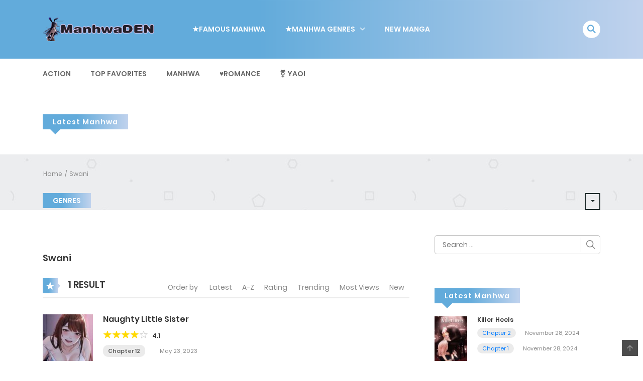

--- FILE ---
content_type: text/html; charset=UTF-8
request_url: https://www.manhwaden.com/manga-author/swani/
body_size: 19404
content:
<!DOCTYPE html>
<html lang="en-US">
<head>
    <meta charset="UTF-8">
    <meta name="viewport" content="width=device-width, initial-scale=1">
	<meta name="description" content="Read Free Hottest manhwa series online with our extensive collection of titles. From romance to fantasy, our library has something for everyone." />
    <link rel="profile" href="http://gmpg.org/xfn/11">
    <link rel="pingback" href="https://www.manhwaden.com/xmlrpc.php">

	

	<meta name='robots' content='index, follow, max-image-preview:large, max-snippet:-1, max-video-preview:-1' />
	<style>img:is([sizes="auto" i], [sizes^="auto," i]) { contain-intrinsic-size: 3000px 1500px }</style>
	
	<!-- This site is optimized with the Yoast SEO Premium plugin v23.0 (Yoast SEO v23.0) - https://yoast.com/wordpress/plugins/seo/ -->
	<title>Swani - ManhwaDen</title>
	<link rel="canonical" href="https://www.manhwaden.com/manga-author/swani/" />
	<meta property="og:locale" content="en_US" />
	<meta property="og:type" content="article" />
	<meta property="og:title" content="Swani - ManhwaDen" />
	<meta property="og:url" content="https://www.manhwaden.com/manga/naughty-little-sister/" />
	<meta property="og:site_name" content="ManhwaDen" />
	<meta name="twitter:card" content="summary_large_image" />
	<script type="application/ld+json" class="yoast-schema-graph">{"@context":"https://schema.org","@graph":[{"@type":"CollectionPage","@id":"https://www.manhwaden.com/manga-author/swani/","url":"https://www.manhwaden.com/manga-author/swani/","name":"Swani - ManhwaDen","isPartOf":{"@id":"https://www.manhwaden.com/#website"},"primaryImageOfPage":{"@id":"https://www.manhwaden.com/manga-author/swani/#primaryimage"},"image":{"@id":"https://www.manhwaden.com/manga-author/swani/#primaryimage"},"thumbnailUrl":"https://www.manhwaden.com/wp-content/uploads/2023/05/Naughty-Little-Sister.jpg","inLanguage":"en-US"},{"@type":"ImageObject","inLanguage":"en-US","@id":"https://www.manhwaden.com/manga-author/swani/#primaryimage","url":"https://www.manhwaden.com/wp-content/uploads/2023/05/Naughty-Little-Sister.jpg","contentUrl":"https://www.manhwaden.com/wp-content/uploads/2023/05/Naughty-Little-Sister.jpg","width":193,"height":278},{"@type":"WebSite","@id":"https://www.manhwaden.com/#website","url":"https://www.manhwaden.com/","name":"ManhwaDen","description":"Read Free Hottest manhwa series online with our extensive collection of titles. From romance to fantasy, our library has something for everyone.","potentialAction":[{"@type":"SearchAction","target":{"@type":"EntryPoint","urlTemplate":"https://www.manhwaden.com/?s={search_term_string}"},"query-input":"required name=search_term_string"}],"inLanguage":"en-US"}]}</script>
	<!-- / Yoast SEO Premium plugin. -->


<link rel="alternate" type="application/rss+xml" title="ManhwaDen &raquo; Feed" href="https://www.manhwaden.com/feed/" />
<link rel="alternate" type="application/rss+xml" title="ManhwaDen &raquo; Comments Feed" href="https://www.manhwaden.com/comments/feed/" />
<link rel="alternate" type="application/rss+xml" title="ManhwaDen &raquo; Swani Manga Author Feed" href="https://www.manhwaden.com/manga-author/swani/feed/" />
<script type="15e6d7bc274fc489db630197-text/javascript">
/* <![CDATA[ */
window._wpemojiSettings = {"baseUrl":"https:\/\/s.w.org\/images\/core\/emoji\/16.0.1\/72x72\/","ext":".png","svgUrl":"https:\/\/s.w.org\/images\/core\/emoji\/16.0.1\/svg\/","svgExt":".svg","source":{"concatemoji":"https:\/\/www.manhwaden.com\/wp-includes\/js\/wp-emoji-release.min.js?ver=6.8.2"}};
/*! This file is auto-generated */
!function(s,n){var o,i,e;function c(e){try{var t={supportTests:e,timestamp:(new Date).valueOf()};sessionStorage.setItem(o,JSON.stringify(t))}catch(e){}}function p(e,t,n){e.clearRect(0,0,e.canvas.width,e.canvas.height),e.fillText(t,0,0);var t=new Uint32Array(e.getImageData(0,0,e.canvas.width,e.canvas.height).data),a=(e.clearRect(0,0,e.canvas.width,e.canvas.height),e.fillText(n,0,0),new Uint32Array(e.getImageData(0,0,e.canvas.width,e.canvas.height).data));return t.every(function(e,t){return e===a[t]})}function u(e,t){e.clearRect(0,0,e.canvas.width,e.canvas.height),e.fillText(t,0,0);for(var n=e.getImageData(16,16,1,1),a=0;a<n.data.length;a++)if(0!==n.data[a])return!1;return!0}function f(e,t,n,a){switch(t){case"flag":return n(e,"\ud83c\udff3\ufe0f\u200d\u26a7\ufe0f","\ud83c\udff3\ufe0f\u200b\u26a7\ufe0f")?!1:!n(e,"\ud83c\udde8\ud83c\uddf6","\ud83c\udde8\u200b\ud83c\uddf6")&&!n(e,"\ud83c\udff4\udb40\udc67\udb40\udc62\udb40\udc65\udb40\udc6e\udb40\udc67\udb40\udc7f","\ud83c\udff4\u200b\udb40\udc67\u200b\udb40\udc62\u200b\udb40\udc65\u200b\udb40\udc6e\u200b\udb40\udc67\u200b\udb40\udc7f");case"emoji":return!a(e,"\ud83e\udedf")}return!1}function g(e,t,n,a){var r="undefined"!=typeof WorkerGlobalScope&&self instanceof WorkerGlobalScope?new OffscreenCanvas(300,150):s.createElement("canvas"),o=r.getContext("2d",{willReadFrequently:!0}),i=(o.textBaseline="top",o.font="600 32px Arial",{});return e.forEach(function(e){i[e]=t(o,e,n,a)}),i}function t(e){var t=s.createElement("script");t.src=e,t.defer=!0,s.head.appendChild(t)}"undefined"!=typeof Promise&&(o="wpEmojiSettingsSupports",i=["flag","emoji"],n.supports={everything:!0,everythingExceptFlag:!0},e=new Promise(function(e){s.addEventListener("DOMContentLoaded",e,{once:!0})}),new Promise(function(t){var n=function(){try{var e=JSON.parse(sessionStorage.getItem(o));if("object"==typeof e&&"number"==typeof e.timestamp&&(new Date).valueOf()<e.timestamp+604800&&"object"==typeof e.supportTests)return e.supportTests}catch(e){}return null}();if(!n){if("undefined"!=typeof Worker&&"undefined"!=typeof OffscreenCanvas&&"undefined"!=typeof URL&&URL.createObjectURL&&"undefined"!=typeof Blob)try{var e="postMessage("+g.toString()+"("+[JSON.stringify(i),f.toString(),p.toString(),u.toString()].join(",")+"));",a=new Blob([e],{type:"text/javascript"}),r=new Worker(URL.createObjectURL(a),{name:"wpTestEmojiSupports"});return void(r.onmessage=function(e){c(n=e.data),r.terminate(),t(n)})}catch(e){}c(n=g(i,f,p,u))}t(n)}).then(function(e){for(var t in e)n.supports[t]=e[t],n.supports.everything=n.supports.everything&&n.supports[t],"flag"!==t&&(n.supports.everythingExceptFlag=n.supports.everythingExceptFlag&&n.supports[t]);n.supports.everythingExceptFlag=n.supports.everythingExceptFlag&&!n.supports.flag,n.DOMReady=!1,n.readyCallback=function(){n.DOMReady=!0}}).then(function(){return e}).then(function(){var e;n.supports.everything||(n.readyCallback(),(e=n.source||{}).concatemoji?t(e.concatemoji):e.wpemoji&&e.twemoji&&(t(e.twemoji),t(e.wpemoji)))}))}((window,document),window._wpemojiSettings);
/* ]]> */
</script>
<style id='wp-emoji-styles-inline-css' type='text/css'>

	img.wp-smiley, img.emoji {
		display: inline !important;
		border: none !important;
		box-shadow: none !important;
		height: 1em !important;
		width: 1em !important;
		margin: 0 0.07em !important;
		vertical-align: -0.1em !important;
		background: none !important;
		padding: 0 !important;
	}
</style>
<link rel='stylesheet' id='wp-block-library-css' href='https://www.manhwaden.com/wp-includes/css/dist/block-library/style.min.css?ver=6.8.2' type='text/css' media='all' />
<style id='wp-block-library-theme-inline-css' type='text/css'>
.wp-block-audio :where(figcaption){color:#555;font-size:13px;text-align:center}.is-dark-theme .wp-block-audio :where(figcaption){color:#ffffffa6}.wp-block-audio{margin:0 0 1em}.wp-block-code{border:1px solid #ccc;border-radius:4px;font-family:Menlo,Consolas,monaco,monospace;padding:.8em 1em}.wp-block-embed :where(figcaption){color:#555;font-size:13px;text-align:center}.is-dark-theme .wp-block-embed :where(figcaption){color:#ffffffa6}.wp-block-embed{margin:0 0 1em}.blocks-gallery-caption{color:#555;font-size:13px;text-align:center}.is-dark-theme .blocks-gallery-caption{color:#ffffffa6}:root :where(.wp-block-image figcaption){color:#555;font-size:13px;text-align:center}.is-dark-theme :root :where(.wp-block-image figcaption){color:#ffffffa6}.wp-block-image{margin:0 0 1em}.wp-block-pullquote{border-bottom:4px solid;border-top:4px solid;color:currentColor;margin-bottom:1.75em}.wp-block-pullquote cite,.wp-block-pullquote footer,.wp-block-pullquote__citation{color:currentColor;font-size:.8125em;font-style:normal;text-transform:uppercase}.wp-block-quote{border-left:.25em solid;margin:0 0 1.75em;padding-left:1em}.wp-block-quote cite,.wp-block-quote footer{color:currentColor;font-size:.8125em;font-style:normal;position:relative}.wp-block-quote:where(.has-text-align-right){border-left:none;border-right:.25em solid;padding-left:0;padding-right:1em}.wp-block-quote:where(.has-text-align-center){border:none;padding-left:0}.wp-block-quote.is-large,.wp-block-quote.is-style-large,.wp-block-quote:where(.is-style-plain){border:none}.wp-block-search .wp-block-search__label{font-weight:700}.wp-block-search__button{border:1px solid #ccc;padding:.375em .625em}:where(.wp-block-group.has-background){padding:1.25em 2.375em}.wp-block-separator.has-css-opacity{opacity:.4}.wp-block-separator{border:none;border-bottom:2px solid;margin-left:auto;margin-right:auto}.wp-block-separator.has-alpha-channel-opacity{opacity:1}.wp-block-separator:not(.is-style-wide):not(.is-style-dots){width:100px}.wp-block-separator.has-background:not(.is-style-dots){border-bottom:none;height:1px}.wp-block-separator.has-background:not(.is-style-wide):not(.is-style-dots){height:2px}.wp-block-table{margin:0 0 1em}.wp-block-table td,.wp-block-table th{word-break:normal}.wp-block-table :where(figcaption){color:#555;font-size:13px;text-align:center}.is-dark-theme .wp-block-table :where(figcaption){color:#ffffffa6}.wp-block-video :where(figcaption){color:#555;font-size:13px;text-align:center}.is-dark-theme .wp-block-video :where(figcaption){color:#ffffffa6}.wp-block-video{margin:0 0 1em}:root :where(.wp-block-template-part.has-background){margin-bottom:0;margin-top:0;padding:1.25em 2.375em}
</style>
<style id='classic-theme-styles-inline-css' type='text/css'>
/*! This file is auto-generated */
.wp-block-button__link{color:#fff;background-color:#32373c;border-radius:9999px;box-shadow:none;text-decoration:none;padding:calc(.667em + 2px) calc(1.333em + 2px);font-size:1.125em}.wp-block-file__button{background:#32373c;color:#fff;text-decoration:none}
</style>
<style id='global-styles-inline-css' type='text/css'>
:root{--wp--preset--aspect-ratio--square: 1;--wp--preset--aspect-ratio--4-3: 4/3;--wp--preset--aspect-ratio--3-4: 3/4;--wp--preset--aspect-ratio--3-2: 3/2;--wp--preset--aspect-ratio--2-3: 2/3;--wp--preset--aspect-ratio--16-9: 16/9;--wp--preset--aspect-ratio--9-16: 9/16;--wp--preset--color--black: #000000;--wp--preset--color--cyan-bluish-gray: #abb8c3;--wp--preset--color--white: #ffffff;--wp--preset--color--pale-pink: #f78da7;--wp--preset--color--vivid-red: #cf2e2e;--wp--preset--color--luminous-vivid-orange: #ff6900;--wp--preset--color--luminous-vivid-amber: #fcb900;--wp--preset--color--light-green-cyan: #7bdcb5;--wp--preset--color--vivid-green-cyan: #00d084;--wp--preset--color--pale-cyan-blue: #8ed1fc;--wp--preset--color--vivid-cyan-blue: #0693e3;--wp--preset--color--vivid-purple: #9b51e0;--wp--preset--gradient--vivid-cyan-blue-to-vivid-purple: linear-gradient(135deg,rgba(6,147,227,1) 0%,rgb(155,81,224) 100%);--wp--preset--gradient--light-green-cyan-to-vivid-green-cyan: linear-gradient(135deg,rgb(122,220,180) 0%,rgb(0,208,130) 100%);--wp--preset--gradient--luminous-vivid-amber-to-luminous-vivid-orange: linear-gradient(135deg,rgba(252,185,0,1) 0%,rgba(255,105,0,1) 100%);--wp--preset--gradient--luminous-vivid-orange-to-vivid-red: linear-gradient(135deg,rgba(255,105,0,1) 0%,rgb(207,46,46) 100%);--wp--preset--gradient--very-light-gray-to-cyan-bluish-gray: linear-gradient(135deg,rgb(238,238,238) 0%,rgb(169,184,195) 100%);--wp--preset--gradient--cool-to-warm-spectrum: linear-gradient(135deg,rgb(74,234,220) 0%,rgb(151,120,209) 20%,rgb(207,42,186) 40%,rgb(238,44,130) 60%,rgb(251,105,98) 80%,rgb(254,248,76) 100%);--wp--preset--gradient--blush-light-purple: linear-gradient(135deg,rgb(255,206,236) 0%,rgb(152,150,240) 100%);--wp--preset--gradient--blush-bordeaux: linear-gradient(135deg,rgb(254,205,165) 0%,rgb(254,45,45) 50%,rgb(107,0,62) 100%);--wp--preset--gradient--luminous-dusk: linear-gradient(135deg,rgb(255,203,112) 0%,rgb(199,81,192) 50%,rgb(65,88,208) 100%);--wp--preset--gradient--pale-ocean: linear-gradient(135deg,rgb(255,245,203) 0%,rgb(182,227,212) 50%,rgb(51,167,181) 100%);--wp--preset--gradient--electric-grass: linear-gradient(135deg,rgb(202,248,128) 0%,rgb(113,206,126) 100%);--wp--preset--gradient--midnight: linear-gradient(135deg,rgb(2,3,129) 0%,rgb(40,116,252) 100%);--wp--preset--font-size--small: 13px;--wp--preset--font-size--medium: 20px;--wp--preset--font-size--large: 36px;--wp--preset--font-size--x-large: 42px;--wp--preset--spacing--20: 0.44rem;--wp--preset--spacing--30: 0.67rem;--wp--preset--spacing--40: 1rem;--wp--preset--spacing--50: 1.5rem;--wp--preset--spacing--60: 2.25rem;--wp--preset--spacing--70: 3.38rem;--wp--preset--spacing--80: 5.06rem;--wp--preset--shadow--natural: 6px 6px 9px rgba(0, 0, 0, 0.2);--wp--preset--shadow--deep: 12px 12px 50px rgba(0, 0, 0, 0.4);--wp--preset--shadow--sharp: 6px 6px 0px rgba(0, 0, 0, 0.2);--wp--preset--shadow--outlined: 6px 6px 0px -3px rgba(255, 255, 255, 1), 6px 6px rgba(0, 0, 0, 1);--wp--preset--shadow--crisp: 6px 6px 0px rgba(0, 0, 0, 1);}:where(.is-layout-flex){gap: 0.5em;}:where(.is-layout-grid){gap: 0.5em;}body .is-layout-flex{display: flex;}.is-layout-flex{flex-wrap: wrap;align-items: center;}.is-layout-flex > :is(*, div){margin: 0;}body .is-layout-grid{display: grid;}.is-layout-grid > :is(*, div){margin: 0;}:where(.wp-block-columns.is-layout-flex){gap: 2em;}:where(.wp-block-columns.is-layout-grid){gap: 2em;}:where(.wp-block-post-template.is-layout-flex){gap: 1.25em;}:where(.wp-block-post-template.is-layout-grid){gap: 1.25em;}.has-black-color{color: var(--wp--preset--color--black) !important;}.has-cyan-bluish-gray-color{color: var(--wp--preset--color--cyan-bluish-gray) !important;}.has-white-color{color: var(--wp--preset--color--white) !important;}.has-pale-pink-color{color: var(--wp--preset--color--pale-pink) !important;}.has-vivid-red-color{color: var(--wp--preset--color--vivid-red) !important;}.has-luminous-vivid-orange-color{color: var(--wp--preset--color--luminous-vivid-orange) !important;}.has-luminous-vivid-amber-color{color: var(--wp--preset--color--luminous-vivid-amber) !important;}.has-light-green-cyan-color{color: var(--wp--preset--color--light-green-cyan) !important;}.has-vivid-green-cyan-color{color: var(--wp--preset--color--vivid-green-cyan) !important;}.has-pale-cyan-blue-color{color: var(--wp--preset--color--pale-cyan-blue) !important;}.has-vivid-cyan-blue-color{color: var(--wp--preset--color--vivid-cyan-blue) !important;}.has-vivid-purple-color{color: var(--wp--preset--color--vivid-purple) !important;}.has-black-background-color{background-color: var(--wp--preset--color--black) !important;}.has-cyan-bluish-gray-background-color{background-color: var(--wp--preset--color--cyan-bluish-gray) !important;}.has-white-background-color{background-color: var(--wp--preset--color--white) !important;}.has-pale-pink-background-color{background-color: var(--wp--preset--color--pale-pink) !important;}.has-vivid-red-background-color{background-color: var(--wp--preset--color--vivid-red) !important;}.has-luminous-vivid-orange-background-color{background-color: var(--wp--preset--color--luminous-vivid-orange) !important;}.has-luminous-vivid-amber-background-color{background-color: var(--wp--preset--color--luminous-vivid-amber) !important;}.has-light-green-cyan-background-color{background-color: var(--wp--preset--color--light-green-cyan) !important;}.has-vivid-green-cyan-background-color{background-color: var(--wp--preset--color--vivid-green-cyan) !important;}.has-pale-cyan-blue-background-color{background-color: var(--wp--preset--color--pale-cyan-blue) !important;}.has-vivid-cyan-blue-background-color{background-color: var(--wp--preset--color--vivid-cyan-blue) !important;}.has-vivid-purple-background-color{background-color: var(--wp--preset--color--vivid-purple) !important;}.has-black-border-color{border-color: var(--wp--preset--color--black) !important;}.has-cyan-bluish-gray-border-color{border-color: var(--wp--preset--color--cyan-bluish-gray) !important;}.has-white-border-color{border-color: var(--wp--preset--color--white) !important;}.has-pale-pink-border-color{border-color: var(--wp--preset--color--pale-pink) !important;}.has-vivid-red-border-color{border-color: var(--wp--preset--color--vivid-red) !important;}.has-luminous-vivid-orange-border-color{border-color: var(--wp--preset--color--luminous-vivid-orange) !important;}.has-luminous-vivid-amber-border-color{border-color: var(--wp--preset--color--luminous-vivid-amber) !important;}.has-light-green-cyan-border-color{border-color: var(--wp--preset--color--light-green-cyan) !important;}.has-vivid-green-cyan-border-color{border-color: var(--wp--preset--color--vivid-green-cyan) !important;}.has-pale-cyan-blue-border-color{border-color: var(--wp--preset--color--pale-cyan-blue) !important;}.has-vivid-cyan-blue-border-color{border-color: var(--wp--preset--color--vivid-cyan-blue) !important;}.has-vivid-purple-border-color{border-color: var(--wp--preset--color--vivid-purple) !important;}.has-vivid-cyan-blue-to-vivid-purple-gradient-background{background: var(--wp--preset--gradient--vivid-cyan-blue-to-vivid-purple) !important;}.has-light-green-cyan-to-vivid-green-cyan-gradient-background{background: var(--wp--preset--gradient--light-green-cyan-to-vivid-green-cyan) !important;}.has-luminous-vivid-amber-to-luminous-vivid-orange-gradient-background{background: var(--wp--preset--gradient--luminous-vivid-amber-to-luminous-vivid-orange) !important;}.has-luminous-vivid-orange-to-vivid-red-gradient-background{background: var(--wp--preset--gradient--luminous-vivid-orange-to-vivid-red) !important;}.has-very-light-gray-to-cyan-bluish-gray-gradient-background{background: var(--wp--preset--gradient--very-light-gray-to-cyan-bluish-gray) !important;}.has-cool-to-warm-spectrum-gradient-background{background: var(--wp--preset--gradient--cool-to-warm-spectrum) !important;}.has-blush-light-purple-gradient-background{background: var(--wp--preset--gradient--blush-light-purple) !important;}.has-blush-bordeaux-gradient-background{background: var(--wp--preset--gradient--blush-bordeaux) !important;}.has-luminous-dusk-gradient-background{background: var(--wp--preset--gradient--luminous-dusk) !important;}.has-pale-ocean-gradient-background{background: var(--wp--preset--gradient--pale-ocean) !important;}.has-electric-grass-gradient-background{background: var(--wp--preset--gradient--electric-grass) !important;}.has-midnight-gradient-background{background: var(--wp--preset--gradient--midnight) !important;}.has-small-font-size{font-size: var(--wp--preset--font-size--small) !important;}.has-medium-font-size{font-size: var(--wp--preset--font-size--medium) !important;}.has-large-font-size{font-size: var(--wp--preset--font-size--large) !important;}.has-x-large-font-size{font-size: var(--wp--preset--font-size--x-large) !important;}
:where(.wp-block-post-template.is-layout-flex){gap: 1.25em;}:where(.wp-block-post-template.is-layout-grid){gap: 1.25em;}
:where(.wp-block-columns.is-layout-flex){gap: 2em;}:where(.wp-block-columns.is-layout-grid){gap: 2em;}
:root :where(.wp-block-pullquote){font-size: 1.5em;line-height: 1.6;}
</style>
<link rel='stylesheet' id='ct-shortcode-css' href='https://www.manhwaden.com/wp-content/plugins/madara-shortcodes/shortcodes/css/shortcodes.css?ver=6.8.2' type='text/css' media='all' />
<link rel='stylesheet' id='wp-pagenavi-css' href='https://www.manhwaden.com/wp-content/plugins/wp-pagenavi/pagenavi-css.css?ver=2.70' type='text/css' media='all' />
<link rel='stylesheet' id='ivory-search-styles-css' href='https://www.manhwaden.com/wp-content/plugins/add-search-to-menu/public/css/ivory-search.min.css?ver=5.5.9' type='text/css' media='all' />
<link rel='stylesheet' id='fontawesome-css' href='https://www.manhwaden.com/wp-content/themes/madara/app/lib/fontawesome/web-fonts-with-css/css/all.min.css?ver=5.15.3' type='text/css' media='all' />
<link rel='stylesheet' id='ionicons-css' href='https://www.manhwaden.com/wp-content/themes/madara/css/fonts/ionicons/css/ionicons.min.css?ver=4.5.10' type='text/css' media='all' />
<link rel='stylesheet' id='madara-icons-css' href='https://www.manhwaden.com/wp-content/themes/madara/css/fonts/ct-icon/ct-icon.css?ver=6.8.2' type='text/css' media='all' />
<link rel='stylesheet' id='bootstrap-css' href='https://www.manhwaden.com/wp-content/themes/madara/css/bootstrap.min.css?ver=4.3.1' type='text/css' media='all' />
<link rel='stylesheet' id='slick-css' href='https://www.manhwaden.com/wp-content/themes/madara/js/slick/slick.css?ver=1.9.0' type='text/css' media='all' />
<link rel='stylesheet' id='slick-theme-css' href='https://www.manhwaden.com/wp-content/themes/madara/js/slick/slick-theme.css?ver=6.8.2' type='text/css' media='all' />
<link rel='stylesheet' id='loaders-css' href='https://www.manhwaden.com/wp-content/themes/madara/css/loaders.min.css?ver=6.8.2' type='text/css' media='all' />
<link rel='stylesheet' id='madara-css-css' href='https://www.manhwaden.com/wp-content/themes/madara/style.css?ver=1.6.6' type='text/css' media='all' />
<style id='madara-css-inline-css' type='text/css'>
.c-blog__heading.style-2 i {
						  background: -webkit-linear-gradient(left, #62abdb 40%,#c0d2ed);
						  background: -o-linear-gradient(right, #62abdb 40%,#c0d2ed);
						  background: -moz-linear-gradient(right, #62abdb 40%,#c0d2ed);
						  background: linear-gradient(to right, #62abdb 40%,#c0d2ed);
					 ;}.c-blog__heading.style-2 i:after, .settings-page .nav-tabs-wrap ul.nav-tabs li.active:after { border-left-color: #c0d2ed ; }.site-header .main-navigation.style-1, .widget-heading, .widget.background:after, .c-blog__heading.style-2 i, .tab-wrap .c-nav-tabs ul.c-tabs-content li.active a:after, .tab-wrap .c-nav-tabs ul.c-tabs-content li:hover a:after, .tab-wrap .c-nav-tabs ul.c-tabs-content li a:after, .related-heading.font-nav, .c-blog__heading.style-3, .settings-page .nav-tabs-wrap ul.nav-tabs li.active a, .off-canvas {
						  background: -webkit-linear-gradient(left, #62abdb 40%,#c0d2ed);
						  background: -o-linear-gradient(right, #62abdb 40%,#c0d2ed);
						  background: -moz-linear-gradient(right, #62abdb 40%,#c0d2ed);
						  background: linear-gradient(to right, #62abdb 40%,#c0d2ed);
					 ;}.widget-heading:after, .related-heading.font-nav:after, .genres_wrap .c-blog__heading.style-3.active:after { border-top-color: #62abdb ;}body.modal-open .modal .modal-content a:hover, .tab-wrap .c-nav-tabs ul.c-tabs-content li.active a, .tab-wrap .c-nav-tabs ul.c-tabs-content li:hover a, body.search.search-results .search-wrap .tab-content-wrap .c-tabs-item .c-tabs-item__content .tab-summary .post-content .post-content_item .summary-content:not(.release-year) a:hover, body.search.search-results .search-wrap .tab-content-wrap .c-tabs-item .c-tabs-item__content .tab-summary .post-content .post-content_item .summary-content.release-year a:hover, .c-blog-post .entry-header .entry-meta .post-on:before, .manga-slider .slider__container .slick-dots li.slick-active button:before, .manga-slider .slider__container .slick-dots li button:hover:before, body.manga-page .profile-manga .tab-summary .summary_content_wrap .summary_content .post-status .manga-action .count-comment .action_icon a i, body.manga-page .profile-manga .tab-summary .summary_content_wrap .summary_content .post-status .manga-action .add-bookmark .action_icon a i, body.manga-page .profile-manga .tab-summary .summary_content_wrap .summary_content .post-status .manga-action .count-comment .action_detail a i, body.manga-page .profile-manga .tab-summary .summary_content_wrap .summary_content .post-status .manga-action .add-bookmark .action_detail a i, body.manga-page .profile-manga .post-title a, body.manga-page .content-readmore:hover, body.text-ui-light.manga-page .content-readmore:hover, .genres_wrap .genres__collapse .genres ul li a:hover, .genres_wrap .genres__collapse .genres ul li a:hover:before, .c-blog-post .entry-header .entry-meta .post-on .posted-on a:hover, body.search .c-search-header__wrapper #search-advanced .search-advanced-form .form-group.checkbox-group .checkbox label:hover, .site-header .main-navigation .search-navigation .menu-search .open-search-main-menu, .c-btn.c-btn_style-2, body.search .c-search-header__wrapper .search-content .btn-search-adv, body.reading-manga .entry-header .entry-header_wrap .action-icon ul li a, body.reading-manga .c-select-bottom .entry-header_wrap .action-icon ul li a, .widget.c-released .released-item-wrap ul.list-released li a:hover, body.manga-page .profile-manga .post-title h1, .genres_wrap .genres__collapse #genres ul li:hover a, .genres_wrap .genres__collapse #genres ul li:hover a:before, input[type=checkbox]:checked + label:before, input[type=radio]:checked + label:before, .genres_wrap a.btn-genres, .c-breadcrumb .breadcrumb li a:hover, body.search.search-results .search-wrap .tab-content-wrap .c-tabs-item .c-tabs-item__content .tab-summary .post-content .post-content_item.mg_genres .summary-content, body.page .c-page-content .c-page .c-page__content .page-content-listing .page-listing-item .page-item-detail .item-summary .list-chapter .chapter-item .vol a:hover, #hover-infor .item_thumb .post-title a, body.manga-page .version-chap:before, body.manga-page .content-readmore:hover, body.manga-page .chapter-readmore:hover, .icon-load-info, .c-blog-post .entry-header .entry-meta .post-on .c-blog__date .post-category a:hover, .woocommerce ul.products li.product .price, .woocommerce div.entry-summary p.price, .woocommerce div.entry-summary form.cart .variations .label, .woocommerce div.entry-summary form.cart .quantity-text, .widget_product_categories .product-categories li a:hover, .woocommerce ul.products li.product h2:hover, .woocommerce .c-woo-breadcrumb a:hover, .site-header .c-sub-header-nav .c-sub-nav_wrap .c-modal_item .c-user_item .c-user_menu a:hover, .site-header .c-sub-header-nav .c-sub-nav_wrap .sub-nav_content .sub-nav_list li:hover > a, .settings-page .action i.ion-ios-close:hover:before, .settings-page .list-chapter .chapter-item a:hover, .settings-page .tabs-content-wrap .tab-group-item .tab-item .history-content .item-infor .chapter span a, .settings-page .nav-tabs-wrap ul.nav-tabs li:not(.active):hover a, .main-color,
.site-header .c-sub-header-nav .c-sub-nav_wrap .sub-nav_content .sub-nav_list li.menu-item-has-children.active > a,.woocommerce .woocommerce-ordering:after,.text-ui-light .widget.c-popular .popular-item-wrap .popular-content .chapter-item .chapter a:hover, body.text-ui-light .settings-page .list-chapter .chapter-item .chapter a:hover,body.search.text-ui-light .search-wrap .tab-content-wrap .c-tabs-item .c-tabs-item__content .tab-meta .latest-chap .chapter a:hover			{ color: #62abdb ;}.c-blog__heading.style-2 i:after{border-right-color:#62abdb !important}body.page.text-ui-light .c-page-content .c-page .c-page__content .page-content-listing .page-listing-item .page-item-detail .item-summary .list-chapter .chapter-item .chapter a:hover, .text-ui-light .widget.c-popular .popular-item-wrap .popular-content .chapter-item .chapter a:hover,#hover-infor .item_thumb .post-title a{color: #FFFFFF}.navigation-ajax .load-ajax:not(.show-loading):hover, body.manga-page .page-content-listing.single-page .listing-chapters_wrap > ul.main.version-chap .sub-chap > li:before, .shortcode-manga-chapters .listing-chapters_wrap > ul.main.version-chap .sub-chap > li:before, .c-wg-button-wrap .btn:hover, body.manga-page .page-content-listing.single-page .listing-chapters_wrap ul.main.version-chap .wp-manga-chapter:before, .site-header .search-main-menu form input[type=submit], .form-submit input[type=submit], #comments.comments-area #respond.comment-respond .comment-form .form-submit #submit, .c-btn.c-btn_style-1, .settings-page input[type="submit"], .settings-page .remove-all #delete-bookmark-manga, body.manga-page .page-content-listing.single-page .listing-chapters_wrap > ul.main.version-chap li .wp-manga-chapter:before, .woocommerce ul.products li.product .button, .woocommerce span.onsale, .woocommerce .widget_price_filter .price_slider_amount .button:not(:hover), .woocommerce .woocommerce-pagination .page-numbers li span.current, .woocommerce .woocommerce-pagination .page-numbers li .prev:hover, .woocommerce .woocommerce-pagination .page-numbers li .next:hover, .woocommerce div.entry-summary form.cart .single_add_to_cart_button,.post-password-form input[name="Submit"] { background: #62abdb ;}.navigation-ajax .load-ajax:not(.show-loading):hover, .popular-slider .slider__container .slider__item .slider__content .slider__content_item .chapter-item .chapter a:hover, body.search .c-search-header__wrapper .search-content .btn-search-adv.collapsed, .c-btn.c-btn_style-2, body.search .c-search-header__wrapper .search-content .btn-search-adv, .genres_wrap a.btn-genres, .wpcf7-validation-errors, .text-ui-light.woocommerce-page input[type="text"]:focus, .text-ui-light.woocommerce-page input[type="email"]:focus, .text-ui-light.woocommerce-page input[type="search"]:focus, .text-ui-light.woocommerce-page input[type="url"]:focus, .text-ui-light.woocommerce-page input[type="password"]:focus, .text-ui-light.woocommerce-page input[type="tel"]:focus, .text-ui-light.woocommerce-page .input-text:focus, .text-ui-light.woocommerce-page input[type="text"]:active, .text-ui-light.woocommerce-page input[type="email"]:active, .text-ui-light.woocommerce-page input[type="search"]:active, .text-ui-light.woocommerce-page input[type="url"]:active, .text-ui-light.woocommerce-page input[type="password"]:active, .text-ui-light.woocommerce-page input[type="tel"]:active, .text-ui-light.woocommerce-page .input-text:active, .text-ui-light.woocommerce-page input[type="text"]:hover, .text-ui-light.woocommerce-page input[type="email"]:hover, .text-ui-light.woocommerce-page input[type="search"]:hover, .text-ui-light.woocommerce-page input[type="url"]:hover, .text-ui-light.woocommerce-page input[type="password"]:hover, .text-ui-light.woocommerce-page input[type="tel"]:hover, .text-ui-light.woocommerce-page .input-text:hover, .text-ui-light.woocommerce-page select.orderby:hover  { border-color: #62abdb ;}.site-header .c-sub-header-nav .c-sub-nav_wrap .sub-nav_content .sub-nav_list > li.menu-item-has-children > ul.sub-menu, .site-header .c-sub-header-nav .c-sub-nav_wrap .c-modal_item .c-user_item .c-user_menu { border-bottom-color: #62abdb ;}.widget.widget_tag_cloud .tag-cloud-link:hover, body.page .c-page-content .c-page .c-page__content .page-content-listing .page-listing-item .page-item-detail .item-summary .list-chapter .chapter-item .chapter:hover, .popular-slider .slider__container .slider__item .slider__content .slider__content_item .chapter-item .chapter a:hover, .widget.c-popular .popular-item-wrap .popular-content .chapter-item .chapter:hover, .site-footer .top-footer .wrap_social_account ul.social_account__item li a, .site-content .main-col .item-tags ul li a:hover, .popular-slider .slider__container .slick-arrow:hover, .widget.background.widget_tag_cloud .tag-cloud-link:hover, .wp-pagenavi a:hover, body.search.search-results .search-wrap .tab-content-wrap .c-tabs-item .c-tabs-item__content .tab-meta .latest-chap .chapter:hover, .go-to-top:hover, .widget.c-popular .widget-view-more, body.search .c-search-header__wrapper .search-content .search-form .search-submit, body.reading-manga .entry-header .select-pagination .nav-links .nav-next a:not(:hover), body.reading-manga .c-select-bottom .select-pagination .nav-links .nav-next a:not(:hover), body.reading-manga .entry-header .entry-header_wrap .action-icon ul li:hover a, body.reading-manga .c-select-bottom .entry-header_wrap .action-icon ul li:hover a, .widget.c-released .released-search form [type="submit"], body.manga-page .profile-manga .tab-summary .loader-inner > div, .wpcf7-submit, .woocommerce #respond input#submit.alt, .woocommerce a.button.alt, .woocommerce button.button.alt, .woocommerce input.button.alt, .woocommerce .woocommerce-cart-form .cart button.button, .woocommerce .cart input.button:not(:hover), #adult_modal .modal-footer .btn.btn-primary:not(:hover), body.reading-manga .entry-header .select-pagination .nav-links > * a, body.reading-manga .c-select-bottom .select-pagination .nav-links > * a, .settings-page .list-chapter .chapter-item .chapter:hover, body.modal-open .modal .modal-content .modal-body .login .submit .wp-submit:not(:hover), .settings-page .tabs-content-wrap .my_account_orders a.button.view, .main-bg, #madara-comments.comments-area #respond.comment-respond .comment-form .form-submit #submit, body.search .c-search-header__wrapper .search-content .btn-search-adv { background-color: #62abdb ;}:root{ --madara-main-color: #62abdb}body.search.search-results .search-wrap .tab-content-wrap .c-tabs-item .c-tabs-item__content .tab-meta .latest-chap .chapter:hover a, .wp-pagenavi a:hover{color:#FFF !important}.item-thumb .quick-chapter-link{background: #62abdb;}            
            .page-content-listing.single-page li.wp-manga-chapter.unread a{color:#62abdb}.manga-title-badges.custom { background-color: #a363e2 ;}.widget.c-popular .widget-view-more, #comments.comments-area #respond.comment-respond .comment-form .form-submit #submit, .site-header .search-main-menu form input[type=submit], body.search .c-search-header__wrapper .search-content .search-form .search-submit, .c-btn.c-btn_style-1, .settings-page input[type="submit"], .settings-page .remove-all #delete-bookmark-manga, body.reading-manga .entry-header .select-pagination .nav-links .nav-next a:not(:hover), body.reading-manga .c-select-bottom .select-pagination .nav-links .nav-next a:not(:hover), body.reading-manga .entry-header .select-pagination .nav-links .nav-previous a:not(:hover), body.reading-manga .c-select-bottom .select-pagination .nav-links .nav-previous a:not(:hover), .widget.c-released .released-search form [type="submit"], .wpcf7-submit, .woocommerce ul.products li.product .button, .woocommerce span.onsale,  .woocommerce .woocommerce-pagination .page-numbers li span.current, .woocommerce .woocommerce-pagination .page-numbers li .prev:hover, .woocommerce .woocommerce-pagination .page-numbers li .next:hover, .woocommerce div.entry-summary form.cart .single_add_to_cart_button, .woocommerce button.button.alt, .woocommerce a.button.alt, .woocommerce .woocommerce-cart-form .cart button.button, .woocommerce .cart input.button:not(:hover) { background-color : #1f2b2b ;}.woocommerce .widget_shopping_cart .buttons a:not(:hover), .woocommerce.widget_shopping_cart .buttons a:not(:hover), .woocommerce .widget_price_filter .price_slider_amount .button:not(:hover), .woocommerce div.product form.cart .button, .woocommerce .cart-collaterals .checkout-button.button.alt { background : #1f2b2b ;}.c-btn.c-btn_style-2, body.search .c-search-header__wrapper .search-content .btn-search-adv.collapsed, body.search .c-search-header__wrapper .search-content .btn-search-adv, .genres_wrap a.btn-genres { border-color : #1f2b2b ;}.c-btn.c-btn_style-2, body.search .c-search-header__wrapper .search-content .btn-search-adv, .genres_wrap a.btn-genres { color : #1f2b2b ;}.widget.c-popular .widget-view-more, #comments.comments-area #respond.comment-respond .comment-form .form-submit #submit, .site-header .search-main-menu form input[type=submit], body.search .c-search-header__wrapper .search-content .search-form .search-submit, .c-btn.c-btn_style-1, .settings-page input[type="submit"], .settings-page .remove-all #delete-bookmark-manga, body.reading-manga .entry-header .select-pagination .nav-links .nav-next a:not(:hover), body.reading-manga .c-select-bottom .select-pagination .nav-links .nav-next a:not(:hover), body.reading-manga .entry-header .select-pagination .nav-links .nav-previous a:not(:hover), body.reading-manga .c-select-bottom .select-pagination .nav-links .nav-previous a:not(:hover), .widget.c-released .released-search form [type="submit"], .wpcf7-submit, .woocommerce ul.products li.product .button, .woocommerce .woocommerce-pagination .page-numbers li span.current, .woocommerce .widget_shopping_cart .buttons a:not(:hover), .woocommerce.widget_shopping_cart .buttons a:not(:hover), .widget_price_filter .price_slider_amount button, .woocommerce div.product form.cart .button, .woocommerce .cart-collaterals .checkout-button.button.alt, .woocommerce button.button.alt, .woocommerce a.button.alt, .woocommerce .woocommerce-cart-form .cart button.button, .woocommerce .woocommerce-cart-form .cart button.button, .woocommerce .cart input.button:not(:hover),#init-links .c-btn.c-btn_style-1 { color : #f4f0ed ;}
			#pageloader.spinners{
				position:fixed;
				top:0;
				left:0;
				width:100%;
				height:100%;
				z-index:99999;
				background:#222
			}
		
			p.madara-unyson{
				color: #FF0000;
			}
		
			.table.table-hover.list-bookmark tr:last-child td{
				text-align: center;
			}
		#adminmenu .wp-submenu li.current { display: none !important;}.show_tgmpa_version{ float: right; padding: 0em 1.5em 0.5em 0; }.tgmpa > h2{ font-size: 23px; font-weight: 400; line-height: 29px; margin: 0; padding: 9px 15px 4px 0;}.update-php{ width: 100%; height: 98%; min-height: 850px; padding-top: 1px; }.c-blog-post .entry-content .entry-content_wrap .read-container img.alignleft { margin: 10px 30px 10px 0 !important; } .c-blog-post .entry-content .entry-content_wrap .read-container img.alignright { margin: 10px 0px 10px 30px !important; } .read-container i.fas.fa-spinner.fa-spin{ font-size: 31px; color: #888; }.c-blog-post .entry-content .entry-content_wrap .read-container img{ cursor : pointer; }.choose-avatar .loading-overlay {
			position: absolute;
			top: 0;
			left: 0;
			right: 0;
			bottom: 0;
			background-color: rgba(255, 255, 255, 0.72);
			z-index: 1;
			display: none;
		}

		.choose-avatar .loading-overlay i.fas.fa-spinner {
			font-size: 40px;
			color: #ec3348;
		}

		.choose-avatar .loading-overlay .loading-icon {
			position: absolute;
			top: 50%;
			left: 50%;
			transform: translate(-50%,-50%);
		}

		.choose-avatar.uploading .loading-overlay {
			display: block;
		}.site-header .c-sub-header-nav .entry-header {
			display: none;
			margin-bottom: 15px;
		}

		.site-header .c-sub-header-nav.sticky .entry-header {
			display: block;
		}

		.site-header .c-sub-header-nav.hide-sticky-menu.sticky .c-sub-nav_wrap{
			display:none;
		}
		.site-header .c-sub-header-nav.hide-sticky-menu .entry-header{
			margin-top:15px;
		}
		@media (max-width: 480px) {.c-blog-post .entry-content .entry-content_wrap .reading-content{margin-left:-15px;margin-right:-15px}}
        .settings-page table.list-bookmark > tbody tr td > div.mange-name:before {
            content: "Manga Name";
          }
          .settings-page table.list-bookmark > tbody tr td > div.action:before {
            content: "Edit";
          }
          .settings-page table.list-bookmark > tbody tr td > div.post-on:before {            
            content: "Updated Time";
          }

</style>
<script type="15e6d7bc274fc489db630197-text/javascript" src="https://www.manhwaden.com/wp-includes/js/jquery/jquery.min.js?ver=3.7.1" id="jquery-core-js"></script>
<script type="15e6d7bc274fc489db630197-text/javascript" src="https://www.manhwaden.com/wp-includes/js/jquery/jquery-migrate.min.js?ver=3.4.1" id="jquery-migrate-js"></script>
<link rel="https://api.w.org/" href="https://www.manhwaden.com/wp-json/" /><link rel="EditURI" type="application/rsd+xml" title="RSD" href="https://www.manhwaden.com/xmlrpc.php?rsd" />
<meta name="google-site-verification" content="qHmEKRsIyllxkeRnYcWV63gpws-7fHxlj5rTLy5voQA" />
<meta name="msvalidate.01" content="6951A64C0C33E7A1330F99A80097A948" />
<meta name="yandex-verification" content="ce84ee6791d30629" />
<meta name="hilltopads-site-verification" content="3c7d20b7246d0d1a80f806e57e512f0f46edfce3" />
<meta name="clckd" content="487df4c4ddd5c64890afff6a5a5e3185" />
<meta name="mnd-ver" content="auadgw2oxyaxfxui4joxa">
<meta name="bm-site-verification" content="gEJRYDfEneFrzB4ODrZHezNGOj-xG8oAUOf9km7U" />
<meta name="monetag" content="ed85f87e426e021ae88d7af9cdaeeb1a">

<script async data-cfasync="false" src="https://cdn.pubfuture-ad.com/v2/unit/pt.js" type="text/javascript"></script>

<script type="15e6d7bc274fc489db630197-text/javascript">(function(s){s.dataset.zone='8081403',s.src='https://dd133.com/vignette.min.js'})([document.documentElement, document.body].filter(Boolean).pop().appendChild(document.createElement('script')))</script>
<link rel="icon" href="https://www.manhwaden.com/wp-content/uploads/2023/01/cropped-manhwaden-favicon2-32x32.png" sizes="32x32" />
<link rel="icon" href="https://www.manhwaden.com/wp-content/uploads/2023/01/cropped-manhwaden-favicon2-192x192.png" sizes="192x192" />
<link rel="apple-touch-icon" href="https://www.manhwaden.com/wp-content/uploads/2023/01/cropped-manhwaden-favicon2-180x180.png" />
<meta name="msapplication-TileImage" content="https://www.manhwaden.com/wp-content/uploads/2023/01/cropped-manhwaden-favicon2-270x270.png" />
		<style type="text/css" id="wp-custom-css">
			.reading-content img {
margin-bottom: 0 !important;
}

.reading-content > div > p {
margin-bottom: 0 !important;
}		</style>
		<meta property="og:image" content="https://www.manhwaden.com/wp-content/uploads/2022/11/manhwaden-logo3.png"/>
<meta property="og:site_name" content="ManhwaDen"/>
<meta property="fb:app_id" content="" />
<meta property="og:title" content="ManhwaDenSwani - ManhwaDen"/>
<meta name="twitter:card" content="summary" />
<meta name="twitter:site" content="@ManhwaDen" />
<meta name="twitter:title" content="ManhwaDenSwani - ManhwaDen" />
<meta name="twitter:image" content="https://www.manhwaden.com/wp-content/uploads/2022/11/manhwaden-logo3.png" />
<meta name="description" content="" /><meta name="generator" content="Powered by Madara - A powerful multi-purpose theme by Madara" />
</head>

<body class="archive tax-wp-manga-author term-swani term-570 wp-embed-responsive wp-theme-madara wp-manga-page madara page header-style-1 sticky-enabled sticky-style-1 text-ui-dark">




<div class="wrap">
    <div class="body-wrap">
		        <header class="site-header">
            <div class="c-header__top">
                <ul class="search-main-menu">
                    <li>
                        <form id="blog-post-search" class="ajax manga-search-form search-form" action="https://www.manhwaden.com/" method="get">
                            <input type="text" class="manga-search-field" placeholder="Search..." name="s" value="">
                            <input type="submit" value="Search">
                            <div class="loader-inner line-scale">
                                <div></div>
                                <div></div>
                                <div></div>
                                <div></div>
                                <div></div>
                            </div>
                        </form>
                    </li>
                </ul>
                <div class="main-navigation style-1 ">
                    <div class="container ">
                        <div class="row">
                            <div class="col-md-12">
                                <div class="main-navigation_wrap">
                                    <div class="wrap_branding">
                                        <a class="logo" href="https://www.manhwaden.com/" title="ManhwaDen">
											                                            <img class="img-responsive" src="https://www.manhwaden.com/wp-content/uploads/2022/11/manhwaden-logo3.png"  alt="ManhwaDen"/>
                                        </a>
                                    </div>

									    <div class="main-menu">
		<ul class="nav navbar-nav main-navbar"><li id="menu-item-14" class="menu-item menu-item-type-custom menu-item-object-custom menu-item-14"><a href="https://www.manhwaden.com/?m_orderby=views">★FAMOUS MANHWA</a></li>
<li id="menu-item-354" class="menu-item menu-item-type-taxonomy menu-item-object-wp-manga-genre menu-item-has-children menu-item-354"><a href="https://www.manhwaden.com/manga-genre/manhwa/">★MANHWA GENRES</a>
<ul class="sub-menu">
	<li id="menu-item-355" class="menu-item menu-item-type-taxonomy menu-item-object-wp-manga-genre menu-item-355"><a href="https://www.manhwaden.com/manga-genre/romance/">Romance</a></li>
	<li id="menu-item-356" class="menu-item menu-item-type-taxonomy menu-item-object-wp-manga-genre menu-item-356"><a href="https://www.manhwaden.com/manga-genre/drama/">Drama</a></li>
	<li id="menu-item-357" class="menu-item menu-item-type-taxonomy menu-item-object-wp-manga-genre menu-item-357"><a href="https://www.manhwaden.com/manga-genre/supernatural/">Supernatural</a></li>
	<li id="menu-item-358" class="menu-item menu-item-type-taxonomy menu-item-object-wp-manga-genre menu-item-358"><a href="https://www.manhwaden.com/manga-genre/fantasy/">Fantasy</a></li>
	<li id="menu-item-359" class="menu-item menu-item-type-taxonomy menu-item-object-wp-manga-genre menu-item-359"><a href="https://www.manhwaden.com/manga-genre/mature/">Mature</a></li>
</ul>
</li>
<li id="menu-item-15952" class="menu-item menu-item-type-custom menu-item-object-custom menu-item-15952"><a href="https://www.manhwaden.com/?m_orderby=new-manga">NEW MANGA</a></li>
</ul>    </div>

    <div class="search-navigation search-sidebar">

		
            <div class="search-navigation__wrap">
                <ul class="main-menu-search nav-menu">
                    <li class="menu-search">
                        <a href="javascript:;" class="open-search-main-menu"> <i class="icon ion-ios-search"></i>
                            <i class="icon ion-android-close"></i> </a>

                    </li>
                </ul>
            </div>
				
    </div>
    <div class="c-togle__menu">
        <button type="button" class="menu_icon__open">
            <span></span> <span></span> <span></span>
        </button>
    </div>

                                </div>
                            </div>
                        </div>
                    </div>
                </div>
            </div>

			
<div class="mobile-menu menu-collapse off-canvas">
    <div class="close-nav">
        <button class="menu_icon__close">
            <span></span> <span></span>
        </button>
    </div>

	
    <nav class="off-menu">
		<ul id="menu-primary-menu-1" class="nav navbar-nav main-navbar"><li id="nav-menu-item-14" class="main-menu-item menu-item-depth-0 menu-item menu-item-type-custom menu-item-object-custom"><a href="https://www.manhwaden.com/?m_orderby=views" class="menu-link  main-menu-link">★FAMOUS MANHWA </a></li>
<li id="nav-menu-item-354" class="main-menu-item menu-item-depth-0 menu-item menu-item-type-taxonomy menu-item-object-wp-manga-genre menu-item-has-children parent dropdown"><a href="https://www.manhwaden.com/manga-genre/manhwa/" class="menu-link dropdown-toggle disabled main-menu-link" data-toggle="dropdown">★MANHWA GENRES </a>
<ul class="dropdown-menu menu-depth-1">
	<li id="nav-menu-item-355" class="sub-menu-item menu-item-depth-1 menu-item menu-item-type-taxonomy menu-item-object-wp-manga-genre"><a href="https://www.manhwaden.com/manga-genre/romance/" class="menu-link  sub-menu-link">Romance </a></li>
	<li id="nav-menu-item-356" class="sub-menu-item menu-item-depth-1 menu-item menu-item-type-taxonomy menu-item-object-wp-manga-genre"><a href="https://www.manhwaden.com/manga-genre/drama/" class="menu-link  sub-menu-link">Drama </a></li>
	<li id="nav-menu-item-357" class="sub-menu-item menu-item-depth-1 menu-item menu-item-type-taxonomy menu-item-object-wp-manga-genre"><a href="https://www.manhwaden.com/manga-genre/supernatural/" class="menu-link  sub-menu-link">Supernatural </a></li>
	<li id="nav-menu-item-358" class="sub-menu-item menu-item-depth-1 menu-item menu-item-type-taxonomy menu-item-object-wp-manga-genre"><a href="https://www.manhwaden.com/manga-genre/fantasy/" class="menu-link  sub-menu-link">Fantasy </a></li>
	<li id="nav-menu-item-359" class="sub-menu-item menu-item-depth-1 menu-item menu-item-type-taxonomy menu-item-object-wp-manga-genre"><a href="https://www.manhwaden.com/manga-genre/mature/" class="menu-link  sub-menu-link">Mature </a></li>

</ul>
</li>
<li id="nav-menu-item-15952" class="main-menu-item menu-item-depth-0 menu-item menu-item-type-custom menu-item-object-custom"><a href="https://www.manhwaden.com/?m_orderby=new-manga" class="menu-link  main-menu-link">NEW MANGA </a></li>
</ul>    </nav>
	
	<div class="center"></div>
</div>
			        <div class=" c-sub-header-nav with-border  ">
            <div class="container ">
                <div class="c-sub-nav_wrap">
                    <div class="sub-nav_content">
						
												
						                        <ul class="sub-nav_list list-inline second-menu">
							<li id="menu-item-33110" class="menu-item menu-item-type-taxonomy menu-item-object-wp-manga-genre menu-item-33110"><a href="https://www.manhwaden.com/manga-genre/action/">Action</a></li>
<li id="menu-item-22522" class="menu-item menu-item-type-post_type menu-item-object-page menu-item-22522"><a href="https://www.manhwaden.com/popular-bl-manhwa/">Top Favorites</a></li>
<li id="menu-item-22521" class="menu-item menu-item-type-taxonomy menu-item-object-wp-manga-genre menu-item-22521"><a href="https://www.manhwaden.com/manga-genre/manhwa/">Manhwa</a></li>
<li id="menu-item-22520" class="menu-item menu-item-type-taxonomy menu-item-object-wp-manga-genre menu-item-22520"><a href="https://www.manhwaden.com/manga-genre/romance/">♥ROMANCE</a></li>
<li id="menu-item-22519" class="menu-item menu-item-type-taxonomy menu-item-object-wp-manga-genre menu-item-22519"><a href="https://www.manhwaden.com/manga-genre/yaoi/">⚧ YAOI</a></li>
	
								<i class="mobile-icon icon ion-md-more"></i>
								                            
                        </ul>
						                    </div>

					                </div>

				            </div>
        </div>

	
        </header>

		
			
			                <div class="c-sidebar c-top-second-sidebar wp-manga" style="" >
                    <div class="container c-container">
                        <div class="row c-row">
							<div id="manga-popular-slider-2" class="widget col-12 col-md-12   default  no-icon heading-style-1 manga-widget widget-manga-popular-slider"><div class="widget__inner manga-widget widget-manga-popular-slider__inner c-widget-wrap">
            <div class="popular-slider style-1" data-autoplay="0" data-style="style-1" data-count="4">
				<div class="widget-heading font-nav"><h5 class="heading">Latest Manhwa</h5></div><div class="widget-content">                <div class="slider__container" role="toolbar">

					<div class="slider__item">
    <div class="item__wrap ">

		            <div class="slider__thumb">
                <div class="slider__thumb_item c-image-hover">
					                    <a href="https://www.manhwaden.com/manga/backlight/">
						<img width="125" height="180"  data-src="https://www.manhwaden.com/wp-content/uploads/2023/11/Backlight-125x180.jpg" data-srcset="https://www.manhwaden.com/wp-content/uploads/2023/11/Backlight-125x180.jpg 125w, https://www.manhwaden.com/wp-content/uploads/2023/11/Backlight.jpg 193w" data-sizes="(max-width: 125px) 100vw, 125px" class="img-responsive lazyload effect-fade" src="https://www.manhwaden.com/wp-content/themes/madara/images/dflazy.jpg"  style="padding-top:180px;"  alt="Backlight"/>                        <div class="slider-overlay"></div>
                    </a>
                </div>
            </div>
		
        <div class="slider__content">
            <div class="slider__content_item">
                <div class="post-title font-title">
                    <h4>
                        <a href="https://www.manhwaden.com/manga/backlight/">Backlight</a>
                    </h4>
                </div>
								                    <div class="post-on font-meta">
                        <span>
                            January 20, 2026                        </span>
                    </div>
				
                <div class="chapter-item ">
					
								                                    <span class="chapter ">
                                        <a href="https://www.manhwaden.com/manga/backlight/chapter-65/">Chapter 65</a>
                                    </span>
								
							
								                                    <span class="chapter ">
                                        <a href="https://www.manhwaden.com/manga/backlight/chapter-64/">Chapter 64</a>
                                    </span>
								
							                </div>
            </div>
        </div>

    </div>
</div>
<div class="slider__item">
    <div class="item__wrap ">

		            <div class="slider__thumb">
                <div class="slider__thumb_item c-image-hover">
					                    <a href="https://www.manhwaden.com/manga/our-sunny-days/">
						<img width="125" height="180"  data-src="https://www.manhwaden.com/wp-content/uploads/2023/08/Our-Sunny-Days-125x180.jpg" data-srcset="https://www.manhwaden.com/wp-content/uploads/2023/08/Our-Sunny-Days-125x180.jpg 125w, https://www.manhwaden.com/wp-content/uploads/2023/08/Our-Sunny-Days.jpg 193w" data-sizes="(max-width: 125px) 100vw, 125px" class="img-responsive lazyload effect-fade" src="https://www.manhwaden.com/wp-content/themes/madara/images/dflazy.jpg"  style="padding-top:180px;"  alt="Our Sunny Days"/>                        <div class="slider-overlay"></div>
                    </a>
                </div>
            </div>
		
        <div class="slider__content">
            <div class="slider__content_item">
                <div class="post-title font-title">
                    <h4>
                        <a href="https://www.manhwaden.com/manga/our-sunny-days/">Our Sunny Days</a>
                    </h4>
                </div>
								                    <div class="post-on font-meta">
                        <span>
                            January 20, 2026                        </span>
                    </div>
				
                <div class="chapter-item ">
					
								                                    <span class="chapter ">
                                        <a href="https://www.manhwaden.com/manga/our-sunny-days/chapter-70/">Chapter 70</a>
                                    </span>
								
							
								                                    <span class="chapter ">
                                        <a href="https://www.manhwaden.com/manga/our-sunny-days/chapter-69/">Chapter 69</a>
                                    </span>
								
							                </div>
            </div>
        </div>

    </div>
</div>
<div class="slider__item">
    <div class="item__wrap ">

		            <div class="slider__thumb">
                <div class="slider__thumb_item c-image-hover">
					                    <a href="https://www.manhwaden.com/manga/blossoms-of-the-white-night/">
						<img width="125" height="180"  data-src="https://www.manhwaden.com/wp-content/uploads/2025/12/Blossoms-of-the-White-Night-125x180.webp" data-srcset="https://www.manhwaden.com/wp-content/uploads/2025/12/Blossoms-of-the-White-Night-125x180.webp 125w, https://www.manhwaden.com/wp-content/uploads/2025/12/Blossoms-of-the-White-Night.webp 193w" data-sizes="(max-width: 125px) 100vw, 125px" class="img-responsive lazyload effect-fade" src="https://www.manhwaden.com/wp-content/themes/madara/images/dflazy.jpg"  style="padding-top:180px;"  alt="Blossoms of the White Night"/>                        <div class="slider-overlay"></div>
                    </a>
                </div>
            </div>
		
        <div class="slider__content">
            <div class="slider__content_item">
                <div class="post-title font-title">
                    <h4>
                        <a href="https://www.manhwaden.com/manga/blossoms-of-the-white-night/">Blossoms of the White Night</a>
                    </h4>
                </div>
								                    <div class="post-on font-meta">
                        <span>
                            January 20, 2026                        </span>
                    </div>
				
                <div class="chapter-item ">
					
								                                    <span class="chapter ">
                                        <a href="https://www.manhwaden.com/manga/blossoms-of-the-white-night/chapter-12/">Chapter 12</a>
                                    </span>
								
							
								                                    <span class="chapter ">
                                        <a href="https://www.manhwaden.com/manga/blossoms-of-the-white-night/chapter-11/">Chapter 11</a>
                                    </span>
								
							                </div>
            </div>
        </div>

    </div>
</div>
<div class="slider__item">
    <div class="item__wrap ">

		            <div class="slider__thumb">
                <div class="slider__thumb_item c-image-hover">
					                    <a href="https://www.manhwaden.com/manga/things-that-deserve-to-die/">
						<img width="125" height="180"  data-src="https://www.manhwaden.com/wp-content/uploads/2025/12/Things-That-Deserve-to-Die-125x180.webp" data-srcset="https://www.manhwaden.com/wp-content/uploads/2025/12/Things-That-Deserve-to-Die-125x180.webp 125w, https://www.manhwaden.com/wp-content/uploads/2025/12/Things-That-Deserve-to-Die.webp 193w" data-sizes="(max-width: 125px) 100vw, 125px" class="img-responsive lazyload effect-fade" src="https://www.manhwaden.com/wp-content/themes/madara/images/dflazy.jpg"  style="padding-top:180px;"  alt="Things That Deserve to Die"/>                        <div class="slider-overlay"></div>
                    </a>
                </div>
            </div>
		
        <div class="slider__content">
            <div class="slider__content_item">
                <div class="post-title font-title">
                    <h4>
                        <a href="https://www.manhwaden.com/manga/things-that-deserve-to-die/">Things That Deserve to Die</a>
                    </h4>
                </div>
								                    <div class="post-on font-meta">
                        <span>
                            January 20, 2026                        </span>
                    </div>
				
                <div class="chapter-item ">
					
								                                    <span class="chapter ">
                                        <a href="https://www.manhwaden.com/manga/things-that-deserve-to-die/chapter-9/">Chapter 9</a>
                                    </span>
								
							
								                                    <span class="chapter ">
                                        <a href="https://www.manhwaden.com/manga/things-that-deserve-to-die/chapter-8/">Chapter 8</a>
                                    </span>
								
							                </div>
            </div>
        </div>

    </div>
</div>
<div class="slider__item">
    <div class="item__wrap ">

		            <div class="slider__thumb">
                <div class="slider__thumb_item c-image-hover">
					                    <a href="https://www.manhwaden.com/manga/im-an-m/">
						<img width="125" height="180"  data-src="https://www.manhwaden.com/wp-content/uploads/2026/01/2862754b-5e56-4c8a-9277-3408f4e8fb32-125x180.webp" data-srcset="https://www.manhwaden.com/wp-content/uploads/2026/01/2862754b-5e56-4c8a-9277-3408f4e8fb32-125x180.webp 125w, https://www.manhwaden.com/wp-content/uploads/2026/01/2862754b-5e56-4c8a-9277-3408f4e8fb32-207x300.webp 207w, https://www.manhwaden.com/wp-content/uploads/2026/01/2862754b-5e56-4c8a-9277-3408f4e8fb32-706x1024.webp 706w, https://www.manhwaden.com/wp-content/uploads/2026/01/2862754b-5e56-4c8a-9277-3408f4e8fb32-768x1114.webp 768w, https://www.manhwaden.com/wp-content/uploads/2026/01/2862754b-5e56-4c8a-9277-3408f4e8fb32-193x278.webp 193w, https://www.manhwaden.com/wp-content/uploads/2026/01/2862754b-5e56-4c8a-9277-3408f4e8fb32.webp 960w" data-sizes="(max-width: 125px) 100vw, 125px" class="img-responsive lazyload effect-fade" src="https://www.manhwaden.com/wp-content/themes/madara/images/dflazy.jpg"  style="padding-top:180px;"  alt="2862754b-5e56-4c8a-9277-3408f4e8fb32"/>                        <div class="slider-overlay"></div>
                    </a>
                </div>
            </div>
		
        <div class="slider__content">
            <div class="slider__content_item">
                <div class="post-title font-title">
                    <h4>
                        <a href="https://www.manhwaden.com/manga/im-an-m/">I&#8217;m an M?!</a>
                    </h4>
                </div>
								                    <div class="post-on font-meta">
                        <span>
                            January 20, 2026                        </span>
                    </div>
				
                <div class="chapter-item ">
					
								                                    <span class="chapter ">
                                        <a href="https://www.manhwaden.com/manga/im-an-m/chapter-5/">Chapter 5</a>
                                    </span>
								
							
								                                    <span class="chapter ">
                                        <a href="https://www.manhwaden.com/manga/im-an-m/chapter-4/">Chapter 4</a>
                                    </span>
								
							                </div>
            </div>
        </div>

    </div>
</div>
<div class="slider__item">
    <div class="item__wrap ">

		            <div class="slider__thumb">
                <div class="slider__thumb_item c-image-hover">
					                    <a href="https://www.manhwaden.com/manga/quo-vadis-domine/">
						<img width="125" height="180"  data-src="https://www.manhwaden.com/wp-content/uploads/2025/11/Quo-Vadis-Domine-125x180.webp" data-srcset="https://www.manhwaden.com/wp-content/uploads/2025/11/Quo-Vadis-Domine-125x180.webp 125w, https://www.manhwaden.com/wp-content/uploads/2025/11/Quo-Vadis-Domine.webp 193w" data-sizes="(max-width: 125px) 100vw, 125px" class="img-responsive lazyload effect-fade" src="https://www.manhwaden.com/wp-content/themes/madara/images/dflazy.jpg"  style="padding-top:180px;"  alt="Quo Vadis, Domine"/>                        <div class="slider-overlay"></div>
                    </a>
                </div>
            </div>
		
        <div class="slider__content">
            <div class="slider__content_item">
                <div class="post-title font-title">
                    <h4>
                        <a href="https://www.manhwaden.com/manga/quo-vadis-domine/">Quo Vadis, Domine?</a>
                    </h4>
                </div>
								                    <div class="post-on font-meta">
                        <span>
                            January 19, 2026                        </span>
                    </div>
				
                <div class="chapter-item ">
					
								                                    <span class="chapter ">
                                        <a href="https://www.manhwaden.com/manga/quo-vadis-domine/chapter-14/">Chapter 14</a>
                                    </span>
								
							
								                                    <span class="chapter ">
                                        <a href="https://www.manhwaden.com/manga/quo-vadis-domine/chapter-13/">Chapter 13</a>
                                    </span>
								
							                </div>
            </div>
        </div>

    </div>
</div>
<div class="slider__item">
    <div class="item__wrap ">

		            <div class="slider__thumb">
                <div class="slider__thumb_item c-image-hover">
					                    <a href="https://www.manhwaden.com/manga/iseop-romance/">
						<img width="125" height="180"  data-src="https://www.manhwaden.com/wp-content/uploads/2023/11/Iseops-Romance-125x180.jpg" data-srcset="https://www.manhwaden.com/wp-content/uploads/2023/11/Iseops-Romance-125x180.jpg 125w, https://www.manhwaden.com/wp-content/uploads/2023/11/Iseops-Romance.jpg 193w" data-sizes="(max-width: 125px) 100vw, 125px" class="img-responsive lazyload effect-fade" src="https://www.manhwaden.com/wp-content/themes/madara/images/dflazy.jpg"  style="padding-top:180px;"  alt="Iseop&#8217;s Romance"/>                        <div class="slider-overlay"></div>
                    </a>
                </div>
            </div>
		
        <div class="slider__content">
            <div class="slider__content_item">
                <div class="post-title font-title">
                    <h4>
                        <a href="https://www.manhwaden.com/manga/iseop-romance/">Iseop Romance</a>
                    </h4>
                </div>
								                    <div class="post-on font-meta">
                        <span>
                            January 19, 2026                        </span>
                    </div>
				
                <div class="chapter-item ">
					
								                                    <span class="chapter ">
                                        <a href="https://www.manhwaden.com/manga/iseop-romance/chapter-82/">Chapter 82</a>
                                    </span>
								
							
								                                    <span class="chapter ">
                                        <a href="https://www.manhwaden.com/manga/iseop-romance/chapter-81/">Chapter 81</a>
                                    </span>
								
							                </div>
            </div>
        </div>

    </div>
</div>
<div class="slider__item">
    <div class="item__wrap ">

		            <div class="slider__thumb">
                <div class="slider__thumb_item c-image-hover">
					                    <a href="https://www.manhwaden.com/manga/diamond-dust/">
						<img width="125" height="180"  data-src="https://www.manhwaden.com/wp-content/uploads/2025/11/Diamond-Dust-125x180.webp" data-srcset="https://www.manhwaden.com/wp-content/uploads/2025/11/Diamond-Dust-125x180.webp 125w, https://www.manhwaden.com/wp-content/uploads/2025/11/Diamond-Dust.webp 193w" data-sizes="(max-width: 125px) 100vw, 125px" class="img-responsive lazyload effect-fade" src="https://www.manhwaden.com/wp-content/themes/madara/images/dflazy.jpg"  style="padding-top:180px;"  alt="Diamond Dust"/>                        <div class="slider-overlay"></div>
                    </a>
                </div>
            </div>
		
        <div class="slider__content">
            <div class="slider__content_item">
                <div class="post-title font-title">
                    <h4>
                        <a href="https://www.manhwaden.com/manga/diamond-dust/">Diamond Dust</a>
                    </h4>
                </div>
								                    <div class="post-on font-meta">
                        <span>
                            January 19, 2026                        </span>
                    </div>
				
                <div class="chapter-item ">
					
								                                    <span class="chapter ">
                                        <a href="https://www.manhwaden.com/manga/diamond-dust/chapter-13/">Chapter 13</a>
                                    </span>
								
							
								                                    <span class="chapter ">
                                        <a href="https://www.manhwaden.com/manga/diamond-dust/chapter-12/">Chapter 12</a>
                                    </span>
								
							                </div>
            </div>
        </div>

    </div>
</div>
<div class="slider__item">
    <div class="item__wrap ">

		            <div class="slider__thumb">
                <div class="slider__thumb_item c-image-hover">
					                    <a href="https://www.manhwaden.com/manga/im-a-vampire/">
						<img width="125" height="180"  data-src="https://www.manhwaden.com/wp-content/uploads/2025/12/Im-a-Vampire-1-125x180.webp" data-srcset="https://www.manhwaden.com/wp-content/uploads/2025/12/Im-a-Vampire-1-125x180.webp 125w, https://www.manhwaden.com/wp-content/uploads/2025/12/Im-a-Vampire-1.webp 193w" data-sizes="(max-width: 125px) 100vw, 125px" class="img-responsive lazyload effect-fade" src="https://www.manhwaden.com/wp-content/themes/madara/images/dflazy.jpg"  style="padding-top:180px;"  alt="I’m a Vampire"/>                        <div class="slider-overlay"></div>
                    </a>
                </div>
            </div>
		
        <div class="slider__content">
            <div class="slider__content_item">
                <div class="post-title font-title">
                    <h4>
                        <a href="https://www.manhwaden.com/manga/im-a-vampire/">I&#8217;m a Vampire</a>
                    </h4>
                </div>
								                    <div class="post-on font-meta">
                        <span>
                            January 18, 2026                        </span>
                    </div>
				
                <div class="chapter-item ">
					
								                                    <span class="chapter ">
                                        <a href="https://www.manhwaden.com/manga/im-a-vampire/chapter-10/">Chapter 10</a>
                                    </span>
								
							
								                                    <span class="chapter ">
                                        <a href="https://www.manhwaden.com/manga/im-a-vampire/chapter-9/">Chapter 9</a>
                                    </span>
								
							                </div>
            </div>
        </div>

    </div>
</div>
<div class="slider__item">
    <div class="item__wrap ">

		            <div class="slider__thumb">
                <div class="slider__thumb_item c-image-hover">
					<span class="manga-title-badges hot">HOT</span>                    <a href="https://www.manhwaden.com/manga/its-easy-to-fall-into-samcheonpo/">
						<img width="125" height="180"  data-src="https://www.manhwaden.com/wp-content/uploads/2025/05/Its-Easy-To-Fall-Into-Samcheonpo-125x180.jpg" data-srcset="https://www.manhwaden.com/wp-content/uploads/2025/05/Its-Easy-To-Fall-Into-Samcheonpo-125x180.jpg 125w, https://www.manhwaden.com/wp-content/uploads/2025/05/Its-Easy-To-Fall-Into-Samcheonpo.jpg 193w" data-sizes="(max-width: 125px) 100vw, 125px" class="img-responsive lazyload effect-fade" src="https://www.manhwaden.com/wp-content/themes/madara/images/dflazy.jpg"  style="padding-top:180px;"  alt="It&#8217;s Easy To Fall Into Samcheonpo"/>                        <div class="slider-overlay"></div>
                    </a>
                </div>
            </div>
		
        <div class="slider__content">
            <div class="slider__content_item">
                <div class="post-title font-title">
                    <h4>
                        <a href="https://www.manhwaden.com/manga/its-easy-to-fall-into-samcheonpo/">It&#8217;s Easy To Fall Into Samcheonpo</a>
                    </h4>
                </div>
								                    <div class="post-on font-meta">
                        <span>
                            January 18, 2026                        </span>
                    </div>
				
                <div class="chapter-item ">
					
								                                    <span class="chapter ">
                                        <a href="https://www.manhwaden.com/manga/its-easy-to-fall-into-samcheonpo/chapter-15/">Chapter 15</a>
                                    </span>
								
							
								                                    <span class="chapter ">
                                        <a href="https://www.manhwaden.com/manga/its-easy-to-fall-into-samcheonpo/chapter-14/">Chapter 14</a>
                                    </span>
								
							                </div>
            </div>
        </div>

    </div>
</div>
                </div>
            </div>
			</div></div></div><div id="block-11" class="widget col-12 col-md-12   default  no-icon heading-style-1 widget_block"><div class="widget__inner widget_block__inner c-widget-wrap"><div class="widget-content"><div id="pf-18010-1" data-format="display" data-lazy="false"><script type="15e6d7bc274fc489db630197-text/javascript">window.pubfuturetag = window.pubfuturetag || [];window.pubfuturetag.push({unit: "6937f3937eed97003c9defbe", id: "pf-18010-1"})</script></div></div></div></div>                        </div>
                    </div>
                </div>
			
				        <div class="site-content">
        <script type="15e6d7bc274fc489db630197-text/javascript">
	var manga_args = {"wp-manga-author":"swani","error":"","m":"","p":0,"post_parent":"","subpost":"","subpost_id":"","attachment":"","attachment_id":0,"name":"","pagename":"","page_id":0,"second":"","minute":"","hour":"","day":0,"monthnum":0,"year":0,"w":0,"category_name":"","tag":"","cat":"","tag_id":"","author":"","author_name":"","feed":"","tb":"","paged":1,"meta_key":"_latest_update","meta_value":"","preview":"","s":"","sentence":"","title":"","fields":"all","menu_order":"","embed":"","category__in":[],"category__not_in":[],"category__and":[],"post__in":[],"post__not_in":[],"post_name__in":[],"tag__in":[],"tag__not_in":[],"tag__and":[],"tag_slug__in":[],"tag_slug__and":[],"post_parent__in":[],"post_parent__not_in":[],"author__in":[],"author__not_in":[],"search_columns":[],"ignore_sticky_posts":false,"suppress_filters":false,"cache_results":true,"update_post_term_cache":true,"update_menu_item_cache":false,"lazy_load_term_meta":true,"update_post_meta_cache":true,"post_type":"wp-manga","posts_per_page":10,"nopaging":false,"comments_per_page":"50","no_found_rows":false,"taxonomy":"wp-manga-author","term":"swani","order":"DESC","orderby":"meta_value_num","template":"archive","sidebar":"right","post_status":"publish","meta_query":{"relation":"AND","0":[]}};
</script>

        <div class="c-breadcrumb-wrapper" style="background-image: url(https://www.manhwaden.com/wp-content/themes/madara/images/bg-search.jpg">

			            <div class="container">
                <div class="row">
                    <div class="col-md-12">
						
                        <div class="c-breadcrumb">
                            <ol class="breadcrumb">
                                <li>
                                    <a href="https://www.manhwaden.com/">
										Home                                    </a>
                                </li>
																
								
								                                    <li>
                                        <a href="https://www.manhwaden.com/manga-author/swani/">
											Swani                                        </a>
                                    </li>
								
								
                            </ol>
                        </div>

												
                                <div class="c-genres-block archive-page">
                                    <div class="genres_wrap">

                                        <div class="c-blog__heading style-3 font-heading ">
                                            <h5>GENRES</h5>
                                        </div>
                                        <a class="btn btn-genres icon ion-md-arrow-dropdown float-right "></a>
                                        <div class="genres__collapse" style="display: none">
											                                                    <div class="row genres">
                                                        <ul class="list-unstyled">
															                                                                    <li class="col-6 col-sm-4 col-md-2">
                                                                        <a href="https://www.manhwaden.com/manga-genre/18/">
																			18+
                                                                            <span class="count">
                                                                        (1)
                                                                    </span>

                                                                        </a>
                                                                    </li>
																	                                                                    <li class="col-6 col-sm-4 col-md-2">
                                                                        <a href="https://www.manhwaden.com/manga-genre/action/">
																			Action
                                                                            <span class="count">
                                                                        (97)
                                                                    </span>

                                                                        </a>
                                                                    </li>
																	                                                                    <li class="col-6 col-sm-4 col-md-2">
                                                                        <a href="https://www.manhwaden.com/manga-genre/adult/">
																			Adult
                                                                            <span class="count">
                                                                        (906)
                                                                    </span>

                                                                        </a>
                                                                    </li>
																	                                                                    <li class="col-6 col-sm-4 col-md-2">
                                                                        <a href="https://www.manhwaden.com/manga-genre/adventure/">
																			Adventure
                                                                            <span class="count">
                                                                        (60)
                                                                    </span>

                                                                        </a>
                                                                    </li>
																	                                                                    <li class="col-6 col-sm-4 col-md-2">
                                                                        <a href="https://www.manhwaden.com/manga-genre/arts/">
																			Arts
                                                                            <span class="count">
                                                                        (1)
                                                                    </span>

                                                                        </a>
                                                                    </li>
																	                                                                    <li class="col-6 col-sm-4 col-md-2">
                                                                        <a href="https://www.manhwaden.com/manga-genre/bl/">
																			BL
                                                                            <span class="count">
                                                                        (106)
                                                                    </span>

                                                                        </a>
                                                                    </li>
																	                                                                    <li class="col-6 col-sm-4 col-md-2">
                                                                        <a href="https://www.manhwaden.com/manga-genre/comedy/">
																			Comedy
                                                                            <span class="count">
                                                                        (157)
                                                                    </span>

                                                                        </a>
                                                                    </li>
																	                                                                    <li class="col-6 col-sm-4 col-md-2">
                                                                        <a href="https://www.manhwaden.com/manga-genre/dark-fantasy/">
																			Dark Fantasy
                                                                            <span class="count">
                                                                        (1)
                                                                    </span>

                                                                        </a>
                                                                    </li>
																	                                                                    <li class="col-6 col-sm-4 col-md-2">
                                                                        <a href="https://www.manhwaden.com/manga-genre/drama/">
																			Drama
                                                                            <span class="count">
                                                                        (929)
                                                                    </span>

                                                                        </a>
                                                                    </li>
																	                                                                    <li class="col-6 col-sm-4 col-md-2">
                                                                        <a href="https://www.manhwaden.com/manga-genre/fantasy/">
																			Fantasy
                                                                            <span class="count">
                                                                        (593)
                                                                    </span>

                                                                        </a>
                                                                    </li>
																	                                                                    <li class="col-6 col-sm-4 col-md-2">
                                                                        <a href="https://www.manhwaden.com/manga-genre/fantasy-creatures/">
																			Fantasy creatures
                                                                            <span class="count">
                                                                        (18)
                                                                    </span>

                                                                        </a>
                                                                    </li>
																	                                                                    <li class="col-6 col-sm-4 col-md-2">
                                                                        <a href="https://www.manhwaden.com/manga-genre/gl/">
																			GL
                                                                            <span class="count">
                                                                        (2)
                                                                    </span>

                                                                        </a>
                                                                    </li>
																	                                                                    <li class="col-6 col-sm-4 col-md-2">
                                                                        <a href="https://www.manhwaden.com/manga-genre/harem/">
																			Harem
                                                                            <span class="count">
                                                                        (39)
                                                                    </span>

                                                                        </a>
                                                                    </li>
																	                                                                    <li class="col-6 col-sm-4 col-md-2">
                                                                        <a href="https://www.manhwaden.com/manga-genre/heartfelt/">
																			Heartfelt
                                                                            <span class="count">
                                                                        (3)
                                                                    </span>

                                                                        </a>
                                                                    </li>
																	                                                                    <li class="col-6 col-sm-4 col-md-2">
                                                                        <a href="https://www.manhwaden.com/manga-genre/hentai/">
																			Hentai
                                                                            <span class="count">
                                                                        (15)
                                                                    </span>

                                                                        </a>
                                                                    </li>
																	                                                                    <li class="col-6 col-sm-4 col-md-2">
                                                                        <a href="https://www.manhwaden.com/manga-genre/hentai-manhwa/">
																			Hentai Manhwa
                                                                            <span class="count">
                                                                        (49)
                                                                    </span>

                                                                        </a>
                                                                    </li>
																	                                                                    <li class="col-6 col-sm-4 col-md-2">
                                                                        <a href="https://www.manhwaden.com/manga-genre/historical/">
																			Historical
                                                                            <span class="count">
                                                                        (113)
                                                                    </span>

                                                                        </a>
                                                                    </li>
																	                                                                    <li class="col-6 col-sm-4 col-md-2">
                                                                        <a href="https://www.manhwaden.com/manga-genre/horror/">
																			Horror
                                                                            <span class="count">
                                                                        (18)
                                                                    </span>

                                                                        </a>
                                                                    </li>
																	                                                                    <li class="col-6 col-sm-4 col-md-2">
                                                                        <a href="https://www.manhwaden.com/manga-genre/isekai/">
																			Isekai
                                                                            <span class="count">
                                                                        (7)
                                                                    </span>

                                                                        </a>
                                                                    </li>
																	                                                                    <li class="col-6 col-sm-4 col-md-2">
                                                                        <a href="https://www.manhwaden.com/manga-genre/josei/">
																			Josei
                                                                            <span class="count">
                                                                        (193)
                                                                    </span>

                                                                        </a>
                                                                    </li>
																	                                                                    <li class="col-6 col-sm-4 col-md-2">
                                                                        <a href="https://www.manhwaden.com/manga-genre/life/">
																			Life
                                                                            <span class="count">
                                                                        (1)
                                                                    </span>

                                                                        </a>
                                                                    </li>
																	                                                                    <li class="col-6 col-sm-4 col-md-2">
                                                                        <a href="https://www.manhwaden.com/manga-genre/manhua/">
																			Manhua
                                                                            <span class="count">
                                                                        (34)
                                                                    </span>

                                                                        </a>
                                                                    </li>
																	                                                                    <li class="col-6 col-sm-4 col-md-2">
                                                                        <a href="https://www.manhwaden.com/manga-genre/manhwa/">
																			Manhwa
                                                                            <span class="count">
                                                                        (1478)
                                                                    </span>

                                                                        </a>
                                                                    </li>
																	                                                                    <li class="col-6 col-sm-4 col-md-2">
                                                                        <a href="https://www.manhwaden.com/manga-genre/married-life/">
																			Married Life
                                                                            <span class="count">
                                                                        (1)
                                                                    </span>

                                                                        </a>
                                                                    </li>
																	                                                                    <li class="col-6 col-sm-4 col-md-2">
                                                                        <a href="https://www.manhwaden.com/manga-genre/martial/">
																			Martial
                                                                            <span class="count">
                                                                        (2)
                                                                    </span>

                                                                        </a>
                                                                    </li>
																	                                                                    <li class="col-6 col-sm-4 col-md-2">
                                                                        <a href="https://www.manhwaden.com/manga-genre/martial-arts/">
																			Martial Arts
                                                                            <span class="count">
                                                                        (4)
                                                                    </span>

                                                                        </a>
                                                                    </li>
																	                                                                    <li class="col-6 col-sm-4 col-md-2">
                                                                        <a href="https://www.manhwaden.com/manga-genre/mature/">
																			Mature
                                                                            <span class="count">
                                                                        (649)
                                                                    </span>

                                                                        </a>
                                                                    </li>
																	                                                                    <li class="col-6 col-sm-4 col-md-2">
                                                                        <a href="https://www.manhwaden.com/manga-genre/medical/">
																			Medical
                                                                            <span class="count">
                                                                        (3)
                                                                    </span>

                                                                        </a>
                                                                    </li>
																	                                                                    <li class="col-6 col-sm-4 col-md-2">
                                                                        <a href="https://www.manhwaden.com/manga-genre/modern-romance/">
																			Modern Romance
                                                                            <span class="count">
                                                                        (1)
                                                                    </span>

                                                                        </a>
                                                                    </li>
																	                                                                    <li class="col-6 col-sm-4 col-md-2">
                                                                        <a href="https://www.manhwaden.com/manga-genre/murim/">
																			Murim
                                                                            <span class="count">
                                                                        (2)
                                                                    </span>

                                                                        </a>
                                                                    </li>
																	                                                                    <li class="col-6 col-sm-4 col-md-2">
                                                                        <a href="https://www.manhwaden.com/manga-genre/music/">
																			Music
                                                                            <span class="count">
                                                                        (5)
                                                                    </span>

                                                                        </a>
                                                                    </li>
																	                                                                    <li class="col-6 col-sm-4 col-md-2">
                                                                        <a href="https://www.manhwaden.com/manga-genre/mystery/">
																			Mystery
                                                                            <span class="count">
                                                                        (39)
                                                                    </span>

                                                                        </a>
                                                                    </li>
																	                                                                    <li class="col-6 col-sm-4 col-md-2">
                                                                        <a href="https://www.manhwaden.com/manga-genre/ntr/">
																			NTR
                                                                            <span class="count">
                                                                        (6)
                                                                    </span>

                                                                        </a>
                                                                    </li>
																	                                                                    <li class="col-6 col-sm-4 col-md-2">
                                                                        <a href="https://www.manhwaden.com/manga-genre/of/">
																			of
                                                                            <span class="count">
                                                                        (0)
                                                                    </span>

                                                                        </a>
                                                                    </li>
																	                                                                    <li class="col-6 col-sm-4 col-md-2">
                                                                        <a href="https://www.manhwaden.com/manga-genre/oneshot/">
																			Oneshot
                                                                            <span class="count">
                                                                        (5)
                                                                    </span>

                                                                        </a>
                                                                    </li>
																	                                                                    <li class="col-6 col-sm-4 col-md-2">
                                                                        <a href="https://www.manhwaden.com/manga-genre/psychological/">
																			Psychological
                                                                            <span class="count">
                                                                        (94)
                                                                    </span>

                                                                        </a>
                                                                    </li>
																	                                                                    <li class="col-6 col-sm-4 col-md-2">
                                                                        <a href="https://www.manhwaden.com/manga-genre/psychopath/">
																			Psychopath
                                                                            <span class="count">
                                                                        (1)
                                                                    </span>

                                                                        </a>
                                                                    </li>
																	                                                                    <li class="col-6 col-sm-4 col-md-2">
                                                                        <a href="https://www.manhwaden.com/manga-genre/rendition/">
																			Rendition
                                                                            <span class="count">
                                                                        (3)
                                                                    </span>

                                                                        </a>
                                                                    </li>
																	                                                                    <li class="col-6 col-sm-4 col-md-2">
                                                                        <a href="https://www.manhwaden.com/manga-genre/revenge/">
																			Revenge
                                                                            <span class="count">
                                                                        (4)
                                                                    </span>

                                                                        </a>
                                                                    </li>
																	                                                                    <li class="col-6 col-sm-4 col-md-2">
                                                                        <a href="https://www.manhwaden.com/manga-genre/romance/">
																			Romance
                                                                            <span class="count">
                                                                        (1235)
                                                                    </span>

                                                                        </a>
                                                                    </li>
																	                                                                    <li class="col-6 col-sm-4 col-md-2">
                                                                        <a href="https://www.manhwaden.com/manga-genre/royalty/">
																			Royalty
                                                                            <span class="count">
                                                                        (17)
                                                                    </span>

                                                                        </a>
                                                                    </li>
																	                                                                    <li class="col-6 col-sm-4 col-md-2">
                                                                        <a href="https://www.manhwaden.com/manga-genre/school/">
																			School
                                                                            <span class="count">
                                                                        (0)
                                                                    </span>

                                                                        </a>
                                                                    </li>
																	                                                                    <li class="col-6 col-sm-4 col-md-2">
                                                                        <a href="https://www.manhwaden.com/manga-genre/school-life/">
																			School Life
                                                                            <span class="count">
                                                                        (91)
                                                                    </span>

                                                                        </a>
                                                                    </li>
																	                                                                    <li class="col-6 col-sm-4 col-md-2">
                                                                        <a href="https://www.manhwaden.com/manga-genre/sci-fi/">
																			Sci-fi
                                                                            <span class="count">
                                                                        (11)
                                                                    </span>

                                                                        </a>
                                                                    </li>
																	                                                                    <li class="col-6 col-sm-4 col-md-2">
                                                                        <a href="https://www.manhwaden.com/manga-genre/seinen/">
																			Seinen
                                                                            <span class="count">
                                                                        (49)
                                                                    </span>

                                                                        </a>
                                                                    </li>
																	                                                                    <li class="col-6 col-sm-4 col-md-2">
                                                                        <a href="https://www.manhwaden.com/manga-genre/shoujo/">
																			Shoujo
                                                                            <span class="count">
                                                                        (46)
                                                                    </span>

                                                                        </a>
                                                                    </li>
																	                                                                    <li class="col-6 col-sm-4 col-md-2">
                                                                        <a href="https://www.manhwaden.com/manga-genre/shounen/">
																			Shounen
                                                                            <span class="count">
                                                                        (10)
                                                                    </span>

                                                                        </a>
                                                                    </li>
																	                                                                    <li class="col-6 col-sm-4 col-md-2">
                                                                        <a href="https://www.manhwaden.com/manga-genre/shounen-ai/">
																			Shounen Ai
                                                                            <span class="count">
                                                                        (36)
                                                                    </span>

                                                                        </a>
                                                                    </li>
																	                                                                    <li class="col-6 col-sm-4 col-md-2">
                                                                        <a href="https://www.manhwaden.com/manga-genre/slice/">
																			Slice
                                                                            <span class="count">
                                                                        (0)
                                                                    </span>

                                                                        </a>
                                                                    </li>
																	                                                                    <li class="col-6 col-sm-4 col-md-2">
                                                                        <a href="https://www.manhwaden.com/manga-genre/slice-of-life/">
																			Slice of life
                                                                            <span class="count">
                                                                        (113)
                                                                    </span>

                                                                        </a>
                                                                    </li>
																	                                                                    <li class="col-6 col-sm-4 col-md-2">
                                                                        <a href="https://www.manhwaden.com/manga-genre/smut/">
																			Smut
                                                                            <span class="count">
                                                                        (746)
                                                                    </span>

                                                                        </a>
                                                                    </li>
																	                                                                    <li class="col-6 col-sm-4 col-md-2">
                                                                        <a href="https://www.manhwaden.com/manga-genre/south-korean-comics/">
																			South Korean comics
                                                                            <span class="count">
                                                                        (9)
                                                                    </span>

                                                                        </a>
                                                                    </li>
																	                                                                    <li class="col-6 col-sm-4 col-md-2">
                                                                        <a href="https://www.manhwaden.com/manga-genre/sports/">
																			Sports
                                                                            <span class="count">
                                                                        (12)
                                                                    </span>

                                                                        </a>
                                                                    </li>
																	                                                                    <li class="col-6 col-sm-4 col-md-2">
                                                                        <a href="https://www.manhwaden.com/manga-genre/super-power/">
																			Super Power
                                                                            <span class="count">
                                                                        (19)
                                                                    </span>

                                                                        </a>
                                                                    </li>
																	                                                                    <li class="col-6 col-sm-4 col-md-2">
                                                                        <a href="https://www.manhwaden.com/manga-genre/superheroes/">
																			Superheroes
                                                                            <span class="count">
                                                                        (4)
                                                                    </span>

                                                                        </a>
                                                                    </li>
																	                                                                    <li class="col-6 col-sm-4 col-md-2">
                                                                        <a href="https://www.manhwaden.com/manga-genre/supernatural/">
																			Supernatural
                                                                            <span class="count">
                                                                        (135)
                                                                    </span>

                                                                        </a>
                                                                    </li>
																	                                                                    <li class="col-6 col-sm-4 col-md-2">
                                                                        <a href="https://www.manhwaden.com/manga-genre/survival/">
																			Survival
                                                                            <span class="count">
                                                                        (30)
                                                                    </span>

                                                                        </a>
                                                                    </li>
																	                                                                    <li class="col-6 col-sm-4 col-md-2">
                                                                        <a href="https://www.manhwaden.com/manga-genre/suspenseful/">
																			Suspenseful
                                                                            <span class="count">
                                                                        (36)
                                                                    </span>

                                                                        </a>
                                                                    </li>
																	                                                                    <li class="col-6 col-sm-4 col-md-2">
                                                                        <a href="https://www.manhwaden.com/manga-genre/time-slip/">
																			Time Slip
                                                                            <span class="count">
                                                                        (3)
                                                                    </span>

                                                                        </a>
                                                                    </li>
																	                                                                    <li class="col-6 col-sm-4 col-md-2">
                                                                        <a href="https://www.manhwaden.com/manga-genre/tragedy/">
																			Tragedy
                                                                            <span class="count">
                                                                        (32)
                                                                    </span>

                                                                        </a>
                                                                    </li>
																	                                                                    <li class="col-6 col-sm-4 col-md-2">
                                                                        <a href="https://www.manhwaden.com/manga-genre/villainess/">
																			Villainess
                                                                            <span class="count">
                                                                        (2)
                                                                    </span>

                                                                        </a>
                                                                    </li>
																	                                                                    <li class="col-6 col-sm-4 col-md-2">
                                                                        <a href="https://www.manhwaden.com/manga-genre/webcomic/">
																			Webcomic
                                                                            <span class="count">
                                                                        (5)
                                                                    </span>

                                                                        </a>
                                                                    </li>
																	                                                                    <li class="col-6 col-sm-4 col-md-2">
                                                                        <a href="https://www.manhwaden.com/manga-genre/webtoons/">
																			Webtoons
                                                                            <span class="count">
                                                                        (122)
                                                                    </span>

                                                                        </a>
                                                                    </li>
																	                                                                    <li class="col-6 col-sm-4 col-md-2">
                                                                        <a href="https://www.manhwaden.com/manga-genre/witches/">
																			Witches
                                                                            <span class="count">
                                                                        (1)
                                                                    </span>

                                                                        </a>
                                                                    </li>
																	                                                                    <li class="col-6 col-sm-4 col-md-2">
                                                                        <a href="https://www.manhwaden.com/manga-genre/yaoi/">
																			Yaoi
                                                                            <span class="count">
                                                                        (802)
                                                                    </span>

                                                                        </a>
                                                                    </li>
																	                                                                    <li class="col-6 col-sm-4 col-md-2">
                                                                        <a href="https://www.manhwaden.com/manga-genre/yuri/">
																			Yuri
                                                                            <span class="count">
                                                                        (4)
                                                                    </span>

                                                                        </a>
                                                                    </li>
																	                                                        </ul>
                                                    </div>

												                                        </div>

                                    </div>
                                </div>
													                    </div>
                </div>
            </div>
		        </div>

	<div class="c-page-content style-1">
    <div class="content-area">
        <div class="container">
            <div class="row ">
                                <div class="main-col col-md-8 col-sm-8">

					<div class="ad c-ads custom-code body-top-ads"><div id="pf-17790-1" data-format="display" data-lazy="false"><script type="15e6d7bc274fc489db630197-text/javascript">window.pubfuturetag = window.pubfuturetag || [];window.pubfuturetag.push({unit: "692fe6ce9d48cf5ede1db382", id: "pf-17790-1"})</script></div></div>

                    <!-- container & no-sidebar-->
                    <div class="main-col-inner">
                        <div class="c-page">
							                                <div class="entry-header">
                                    <div class="entry-header_wrap">
                                        <div class="entry-title">
                                            <h1 class="item-title h4">Swani</h1>
											                                        </div>
                                    </div>
                                </div>
							                            <!-- <div class="c-page__inner"> -->
                            <div class="c-page__content">
                                <div class="tab-wrap">
                                    <div class="c-blog__heading style-2 font-heading">

                                        <div class="h4">
                                            <i class="icon ion-ios-star"></i>
											1 result                                        </div>
										
<div class="c-nav-tabs">
    <span> Order by </span>
    <ul class="c-tabs-content">
				<li class="">
            <a href="?m_orderby=latest">
				Latest            </a>
        </li>
        <li class="">
            <a href="?m_orderby=alphabet">
				A-Z            </a>
        </li>
        <li class="">
            <a href="?m_orderby=rating">
				Rating            </a>
        </li>
        <li class="">
            <a href="?m_orderby=trending">
				Trending            </a>
        </li>
        <li class="">
            <a href="?m_orderby=views">
				Most Views            </a>
        </li>
        <li class="">
            <a href="?m_orderby=new-manga">
				New            </a>
        </li>
    </ul>
</div>
                                    </div>
                                </div>
                                <!-- Tab panes -->
                                <div class="tab-content-wrap">
                                    <div role="tabpanel" class="c-tabs-item">
                                        <div class="page-content-listing item-default">
											<div class="page-listing-item">
    <div class="row row-eq-height">
		
        <div class="col-12 col-md-6 badge-pos-1">
            <div class="page-item-detail text  ">
				                <div id="manga-item-14021" class="item-thumb  c-image-hover" data-post-id="14021">
					                            <a href="https://www.manhwaden.com/manga/naughty-little-sister/" title="Naughty Little Sister">
								<img width="110" height="150"  data-src="https://www.manhwaden.com/wp-content/uploads/2023/05/Naughty-Little-Sister-110x150.jpg" data-srcset="https://www.manhwaden.com/wp-content/uploads/2023/05/Naughty-Little-Sister-110x150.jpg 110w, https://www.manhwaden.com/wp-content/uploads/2023/05/Naughty-Little-Sister-175x238.jpg 175w" data-sizes="(max-width: 110px) 100vw, 110px" class="img-responsive lazyload effect-fade" src="https://www.manhwaden.com/wp-content/themes/madara/images/dflazy.jpg"  style="padding-top:150px;"  alt="Naughty Little Sister"/>                            </a>
							                </div>
                <div class="item-summary">
                    <div class="post-title font-title">
                        <h3 class="h5">
																						                            <a href="https://www.manhwaden.com/manga/naughty-little-sister/">Naughty Little Sister</a>
                        </h3>
                    </div>
                    <div class="meta-item rating">
						<div class="post-total-rating allow_vote"><i class="ion-ios-star ratings_stars rating_current"></i><i class="ion-ios-star ratings_stars rating_current"></i><i class="ion-ios-star ratings_stars rating_current"></i><i class="ion-ios-star ratings_stars rating_current"></i><i class="ion-ios-star-outline ratings_stars"></i><span class="score font-meta total_votes">4.1</span></div>                    </div>
                    <div class="list-chapter">
						                    <div class="chapter-item ">

						                        <span class="chapter font-meta">
							<a href="https://www.manhwaden.com/manga/naughty-little-sister/chapter-12/" class="btn-link"> Chapter 12 </a>
						</span>
												
														<span class="post-on font-meta">
									May 23, 2023								</span>
								                    </div>
					                    <div class="chapter-item ">

						                        <span class="chapter font-meta">
							<a href="https://www.manhwaden.com/manga/naughty-little-sister/chapter-11/" class="btn-link"> Chapter 11 </a>
						</span>
												
														<span class="post-on font-meta">
									May 23, 2023								</span>
								                    </div>
					                    </div>
                </div>
				
				            </div>

        </div>
		    </div>
</div>
                                        </div>
										                                    </div>
                                </div>
                            </div>
                            <!-- </div> -->
                        </div>
                        <!-- paging -->
                    </div>

					<div class="ad c-ads custom-code body-bottom-ads"><div><script data-cfasync="false" async type="text/javascript" src="//lc.alvanhaybox.com/t99wuNYR8RyPQE8d/61713"></script></div></div>

                </div>
				                        <div class="sidebar-col col-md-4 col-sm-4">
							        <div id="main-sidebar" class="main-sidebar" role="complementary">
			<div class="row"><div id="search-2" class="widget col-12 col-md-12   default no-icon  widget_search"><div class="widget__inner widget_search__inner c-widget-wrap"><div class="widget-content"><form role="search" method="get" class="search-form" action="https://www.manhwaden.com/">
				<label>
					<span class="screen-reader-text">Search for:</span>
					<input type="search" class="search-field" placeholder="Search &hellip;" value="" name="s" />
				</label>
				<input type="submit" class="search-submit" value="Search" />
			</form></div></div></div></div><div class="row"><div id="block-8" class="widget col-12 col-md-12   default  no-icon heading-style-1 widget_block"><div class="widget__inner widget_block__inner c-widget-wrap"><div class="widget-content"></div></div></div></div><div class="row"><div id="manga-recent-3" class="widget col-12 col-md-12   default  no-icon heading-style-1 c-popular manga-widget widget-manga-recent"><div class="widget__inner c-popular manga-widget widget-manga-recent__inner c-widget-wrap">
            <div class="c-widget-content style-1 with-button">
				<div class="widget-heading font-nav"><h5 class="heading">Latest Manhwa</h5></div><div class="widget-content">                        <div class="popular-item-wrap">

							
    <div class="popular-img widget-thumbnail c-image-hover">
        <a title="Killer Heels" href="https://www.manhwaden.com/manga/killer-heels/">
			<img width="75" height="106"  data-src="https://www.manhwaden.com/wp-content/uploads/2024/11/Killer-Heels-75x106.jpg" class="img-responsive lazyload effect-fade" src="https://www.manhwaden.com/wp-content/themes/madara/images/dflazy.jpg"  style="padding-top:106px;"  alt="Killer Heels"/>        </a>
    </div>

<div class="popular-content">
    <h5 class="widget-title">
        <a title="Killer Heels" href="https://www.manhwaden.com/manga/killer-heels/">Killer Heels</a>
    </h5>

    <div class="list-chapter">
		                    <div class="chapter-item ">

						                        <span class="chapter font-meta">
							<a href="https://www.manhwaden.com/manga/killer-heels/chapter-2/" class="btn-link"> Chapter 2 </a>
						</span>
												
														<span class="post-on font-meta">
									November 28, 2024								</span>
								                    </div>
					                    <div class="chapter-item ">

						                        <span class="chapter font-meta">
							<a href="https://www.manhwaden.com/manga/killer-heels/chapter-1/" class="btn-link"> Chapter 1 </a>
						</span>
												
														<span class="post-on font-meta">
									November 28, 2024								</span>
								                    </div>
					    </div>

</div>
                        </div>

						                        <div class="popular-item-wrap">

							
    <div class="popular-img widget-thumbnail c-image-hover">
        <a title="Cry Me A River" href="https://www.manhwaden.com/manga/cry-me-a-river/">
			<img width="75" height="106"  data-src="https://www.manhwaden.com/wp-content/uploads/2023/09/Cry-Me-A-River-0-75x106.jpg" class="img-responsive lazyload effect-fade" src="https://www.manhwaden.com/wp-content/themes/madara/images/dflazy.jpg"  style="padding-top:106px;"  alt="Cry Me A River-0"/>        </a>
    </div>

<div class="popular-content">
    <h5 class="widget-title">
        <a title="Cry Me A River" href="https://www.manhwaden.com/manga/cry-me-a-river/">Cry Me A River</a>
    </h5>

    <div class="list-chapter">
		                    <div class="chapter-item ">

						                        <span class="chapter font-meta">
							<a href="https://www.manhwaden.com/manga/cry-me-a-river/chapter-32/" class="btn-link"> Chapter 32 </a>
						</span>
												
														<span class="post-on font-meta">
									August 17, 2024								</span>
								                    </div>
					                    <div class="chapter-item ">

						                        <span class="chapter font-meta">
							<a href="https://www.manhwaden.com/manga/cry-me-a-river/chapter-31/" class="btn-link"> Chapter 31 </a>
						</span>
												
														<span class="post-on font-meta">
									August 17, 2024								</span>
								                    </div>
					    </div>

</div>
                        </div>

						                        <div class="popular-item-wrap">

							
    <div class="popular-img widget-thumbnail c-image-hover">
        <a title="Payback" href="https://www.manhwaden.com/manga/payback/">
			<img width="75" height="106"  data-src="https://www.manhwaden.com/wp-content/uploads/2022/12/Payback-manhwa-75x106.jpg" class="img-responsive lazyload effect-fade" src="https://www.manhwaden.com/wp-content/themes/madara/images/dflazy.jpg"  style="padding-top:106px;"  alt="Payback manhwa"/>        </a>
    </div>

<div class="popular-content">
    <h5 class="widget-title">
        <a title="Payback" href="https://www.manhwaden.com/manga/payback/">Payback</a>
    </h5>

    <div class="list-chapter">
		    </div>

</div>
                        </div>

						                        <div class="popular-item-wrap">

							
    <div class="popular-img widget-thumbnail c-image-hover">
        <a title="Who Is the Liar?" href="https://www.manhwaden.com/manga/who-is-the-liar/">
			<img width="75" height="106"  data-src="https://www.manhwaden.com/wp-content/uploads/2024/12/Who-Is-the-Liar-75x106.jpg" class="img-responsive lazyload effect-fade" src="https://www.manhwaden.com/wp-content/themes/madara/images/dflazy.jpg"  style="padding-top:106px;"  alt="Who Is the Liar"/>        </a>
    </div>

<div class="popular-content">
    <h5 class="widget-title">
        <a title="Who Is the Liar?" href="https://www.manhwaden.com/manga/who-is-the-liar/">Who Is the Liar?</a>
    </h5>

    <div class="list-chapter">
		                    <div class="chapter-item ">

						                        <span class="chapter font-meta">
							<a href="https://www.manhwaden.com/manga/who-is-the-liar/chapter-52/" class="btn-link"> Chapter 52 </a>
						</span>
												
														<span class="post-on font-meta">
									November 10, 2025								</span>
								                    </div>
					                    <div class="chapter-item ">

						                        <span class="chapter font-meta">
							<a href="https://www.manhwaden.com/manga/who-is-the-liar/chapter-51/" class="btn-link"> Chapter 51 </a>
						</span>
												
														<span class="post-on font-meta">
									October 15, 2025								</span>
								                    </div>
					    </div>

</div>
                        </div>

						                        <div class="popular-item-wrap">

							
    <div class="popular-img widget-thumbnail c-image-hover">
        <a title="Office Mates" href="https://www.manhwaden.com/manga/office-mates/">
			<img width="75" height="106"  data-src="https://www.manhwaden.com/wp-content/uploads/2023/12/Office-Mates-75x106.jpg" class="img-responsive lazyload effect-fade" src="https://www.manhwaden.com/wp-content/themes/madara/images/dflazy.jpg"  style="padding-top:106px;"  alt="Office Mates"/>        </a>
    </div>

<div class="popular-content">
    <h5 class="widget-title">
        <a title="Office Mates" href="https://www.manhwaden.com/manga/office-mates/">Office Mates</a>
    </h5>

    <div class="list-chapter">
		                    <div class="chapter-item ">

						                        <span class="chapter font-meta">
							<a href="https://www.manhwaden.com/manga/office-mates/chapter-11/" class="btn-link"> Chapter 11 </a>
						</span>
												
														<span class="post-on font-meta">
									January 1, 2024								</span>
								                    </div>
					                    <div class="chapter-item ">

						                        <span class="chapter font-meta">
							<a href="https://www.manhwaden.com/manga/office-mates/chapter-10/" class="btn-link"> Chapter 10 </a>
						</span>
												
														<span class="post-on font-meta">
									December 25, 2023								</span>
								                    </div>
					    </div>

</div>
                        </div>

										                    <span class="c-wg-button-wrap">
				        <a class="widget-view-more" href="https://www.manhwaden.com/manga/?m_orderby=views">See More Popular Mangas</a>
                    </span>
				
            </div>
			</div></div></div></div>        </div>
		                        </div>
						                            </div>
        </div>
    </div>
</div>
        </div><!-- <div class="site-content"> -->

		
			
		
        <footer class="site-footer">

			
			                <div class="top-footer">
                    <div class="container">
                        <div class="row">
                            <div class="col-md-12">
                                <div class="wrap_social_account">
									<ul class='list-inline social_account__item'><li><a class="social-icons" target="_parent" href="https://www.facebook.com/profile.php?id=100088093924871" title="Facebook"><i class="fab fa-facebook-f" aria-hidden="true"></i></a></li><li><a class="social-icons" target="_parent" href="https://twitter.com/manhwaden" title="Twitter"><i class="fab fa-twitter" aria-hidden="true"></i></a></li><li><a class="social-icons" target="_parent" href="https://www.behance.net/gallery/162994799/Form-of-Broken-Love" title="Behance"><i class="fab fa-behance" aria-hidden="true"></i></a></li></ul>                                </div>
                            </div>
                        </div>
                    </div>
                </div>
						
			
            <div class="bottom-footer">
                <div class="container">
                    <div class="row">
                        <div class="col-md-12">

							<div class="nav-footer"><ul class="list-inline font-nav"><li id="menu-item-6004" class="menu-item menu-item-type-post_type menu-item-object-page menu-item-6004"><a href="https://www.manhwaden.com/legal-accountability/">Legal Accountability</a></li>
<li id="menu-item-6005" class="menu-item menu-item-type-post_type menu-item-object-page menu-item-6005"><a href="https://www.manhwaden.com/dmca/">DMCA</a></li>
<li id="menu-item-6006" class="menu-item menu-item-type-post_type menu-item-object-page menu-item-6006"><a href="https://www.manhwaden.com/terms-of-service/">Terms of Service</a></li>
</ul></div>
                            <div class="copyright">
								<p>© 2022~2023 - ManhwaDen.com All rights reserved</p>                            </div>
                            
                                                    </div>
                    </div>
                </div>
            </div>

        </footer>
		
		
        </div> <!-- class="wrap" --></div> <!-- class="body-wrap" -->

	
<script type="speculationrules">
{"prefetch":[{"source":"document","where":{"and":[{"href_matches":"\/*"},{"not":{"href_matches":["\/wp-*.php","\/wp-admin\/*","\/wp-content\/uploads\/*","\/wp-content\/*","\/wp-content\/plugins\/*","\/wp-content\/themes\/madara\/*","\/*\\?(.+)"]}},{"not":{"selector_matches":"a[rel~=\"nofollow\"]"}},{"not":{"selector_matches":".no-prefetch, .no-prefetch a"}}]},"eagerness":"conservative"}]}
</script>
<!-- Google tag (gtag.js) -->
<script async src="https://www.googletagmanager.com/gtag/js?id=G-MV0BJ3YWRH" type="15e6d7bc274fc489db630197-text/javascript"></script>
<script type="15e6d7bc274fc489db630197-text/javascript">
  window.dataLayer = window.dataLayer || [];
  function gtag(){dataLayer.push(arguments);}
  gtag('js', new Date());

  gtag('config', 'G-MV0BJ3YWRH');
</script>


<!-- Histats.com  START  (aync)-->
<script type="15e6d7bc274fc489db630197-text/javascript">var _Hasync= _Hasync|| [];
_Hasync.push(['Histats.start', '1,4717278,4,0,0,0,00010000']);
_Hasync.push(['Histats.fasi', '1']);
_Hasync.push(['Histats.track_hits', '']);
(function() {
var hs = document.createElement('script'); hs.type = 'text/javascript'; hs.async = true;
hs.src = ('//s10.histats.com/js15_as.js');
(document.getElementsByTagName('head')[0] || document.getElementsByTagName('body')[0]).appendChild(hs);
})();</script>
<noscript><a href="/" target="_blank"><img  src="//sstatic1.histats.com/0.gif?4717278&101" alt="free tracking" border="0"></a></noscript>
<!-- Histats.com  END  -->


<!-- Yandex.Metrika counter -->
<script type="15e6d7bc274fc489db630197-text/javascript">
   (function(m,e,t,r,i,k,a){m[i]=m[i]||function(){(m[i].a=m[i].a||[]).push(arguments)};
   m[i].l=1*new Date();
   for (var j = 0; j < document.scripts.length; j++) {if (document.scripts[j].src === r) { return; }}
   k=e.createElement(t),a=e.getElementsByTagName(t)[0],k.async=1,k.src=r,a.parentNode.insertBefore(k,a)})
   (window, document, "script", "https://mc.yandex.ru/metrika/tag.js", "ym");

   ym(95701761, "init", {
        clickmap:true,
        trackLinks:true,
        accurateTrackBounce:true,
        webvisor:true
   });
</script>
<noscript><div><img src="https://mc.yandex.ru/watch/95701761" style="position:absolute; left:-9999px;" alt="" /></div></noscript>
<!-- /Yandex.Metrika counter -->

<!-- Modal -->
            <div class="go-to-top active">
                <i class="icon ion-md-arrow-up"></i>
            </div>
			<script type="15e6d7bc274fc489db630197-text/javascript" src="https://www.manhwaden.com/wp-content/themes/madara/js/core.js?ver=6.8.2" id="madara-core-js"></script>
<script type="15e6d7bc274fc489db630197-text/javascript" src="https://www.manhwaden.com/wp-content/themes/madara/js/lazysizes/lazysizes.min.js?ver=5.3.2" id="lazysizes-js"></script>
<script type="15e6d7bc274fc489db630197-text/javascript" src="https://www.manhwaden.com/wp-content/themes/madara/js/bootstrap.min.js?ver=4.6.0" id="bootstrap-js"></script>
<script type="15e6d7bc274fc489db630197-text/javascript" src="https://www.manhwaden.com/wp-content/themes/madara/js/shuffle.min.js?ver=5.3.0" id="shuffle-js"></script>
<script type="15e6d7bc274fc489db630197-text/javascript" src="https://www.manhwaden.com/wp-includes/js/imagesloaded.min.js?ver=5.0.0" id="imagesloaded-js"></script>
<script type="15e6d7bc274fc489db630197-text/javascript" src="https://www.manhwaden.com/wp-content/themes/madara/js/aos.js?ver=6.8.2" id="aos-js"></script>
<script type="15e6d7bc274fc489db630197-text/javascript" id="madara-js-js-extra">
/* <![CDATA[ */
var madara = {"ajaxurl":"https:\/\/www.manhwaden.com\/wp-admin\/admin-ajax.php","query_vars":{"wp-manga-author":"swani","error":"","m":"","p":0,"post_parent":"","subpost":"","subpost_id":"","attachment":"","attachment_id":0,"name":"","pagename":"","page_id":0,"second":"","minute":"","hour":"","day":0,"monthnum":0,"year":0,"w":0,"category_name":"","tag":"","cat":"","tag_id":"","author":"","author_name":"","feed":"","tb":"","paged":0,"meta_key":"","meta_value":"","preview":"","s":"","sentence":"","title":"","fields":"all","menu_order":"","embed":"","category__in":[],"category__not_in":[],"category__and":[],"post__in":[],"post__not_in":[],"post_name__in":[],"tag__in":[],"tag__not_in":[],"tag__and":[],"tag_slug__in":[],"tag_slug__and":[],"post_parent__in":[],"post_parent__not_in":[],"author__in":[],"author__not_in":[],"search_columns":[],"ignore_sticky_posts":false,"suppress_filters":false,"cache_results":true,"update_post_term_cache":true,"update_menu_item_cache":false,"lazy_load_term_meta":true,"update_post_meta_cache":true,"post_type":"","posts_per_page":10,"nopaging":false,"comments_per_page":"50","no_found_rows":false,"taxonomy":"wp-manga-author","term":"swani","order":"DESC"},"current_url":"https:\/\/www.manhwaden.com\/manga-author\/swani"};
/* ]]> */
</script>
<script type="15e6d7bc274fc489db630197-text/javascript" src="https://www.manhwaden.com/wp-content/themes/madara/js/template.js?ver=1.7.3" id="madara-js-js"></script>
<script type="15e6d7bc274fc489db630197-text/javascript" src="https://www.manhwaden.com/wp-content/themes/madara/js/ajax.js?ver=6.8.2" id="madara-ajax-js"></script>
<script type="15e6d7bc274fc489db630197-text/javascript" id="wp-manga-login-ajax-js-extra">
/* <![CDATA[ */
var wpMangaLogin = {"admin_ajax":"https:\/\/www.manhwaden.com\/wp-admin\/admin-ajax.php","home_url":"https:\/\/www.manhwaden.com","nonce":"6e95e23fa4","messages":{"please_enter_username":"Please enter username","please_enter_password":"Please enter password","invalid_username_or_password":"Invalid username or password","server_error":"Server Error!","username_or_email_cannot_be_empty":"Username or Email cannot be empty","please_fill_all_fields":"Please fill in all password fields.","password_cannot_less_than_12":"Password cannot have less than 12 characters","password_doesnot_match":"Password does not match. Please try again.","username_cannot_empty":"Username cannot be empty","email_cannot_empty":"Email cannot be empty","password_cannot_empty":"Password cannot be empty"}};
/* ]]> */
</script>
<script type="15e6d7bc274fc489db630197-text/javascript" src="https://www.manhwaden.com/wp-content/plugins/madara-core/assets/js/login.js?ver=1.7.2" id="wp-manga-login-ajax-js"></script>
<script type="15e6d7bc274fc489db630197-text/javascript" src="https://www.manhwaden.com/wp-content/plugins/madara-core/assets/slick/slick.min.js?ver=6.8.2" id="wp-manga-slick-js-js"></script>
<script type="15e6d7bc274fc489db630197-text/javascript" src="https://www.manhwaden.com/wp-includes/js/jquery/ui/core.min.js?ver=1.13.3" id="jquery-ui-core-js"></script>
<script type="15e6d7bc274fc489db630197-text/javascript" src="https://www.manhwaden.com/wp-includes/js/jquery/ui/menu.min.js?ver=1.13.3" id="jquery-ui-menu-js"></script>
<script type="15e6d7bc274fc489db630197-text/javascript" src="https://www.manhwaden.com/wp-includes/js/dist/dom-ready.min.js?ver=f77871ff7694fffea381" id="wp-dom-ready-js"></script>
<script type="15e6d7bc274fc489db630197-text/javascript" src="https://www.manhwaden.com/wp-includes/js/dist/hooks.min.js?ver=4d63a3d491d11ffd8ac6" id="wp-hooks-js"></script>
<script type="15e6d7bc274fc489db630197-text/javascript" src="https://www.manhwaden.com/wp-includes/js/dist/i18n.min.js?ver=5e580eb46a90c2b997e6" id="wp-i18n-js"></script>
<script type="15e6d7bc274fc489db630197-text/javascript" id="wp-i18n-js-after">
/* <![CDATA[ */
wp.i18n.setLocaleData( { 'text direction\u0004ltr': [ 'ltr' ] } );
/* ]]> */
</script>
<script type="15e6d7bc274fc489db630197-text/javascript" src="https://www.manhwaden.com/wp-includes/js/dist/a11y.min.js?ver=3156534cc54473497e14" id="wp-a11y-js"></script>
<script type="15e6d7bc274fc489db630197-text/javascript" src="https://www.manhwaden.com/wp-includes/js/jquery/ui/autocomplete.min.js?ver=1.13.3" id="jquery-ui-autocomplete-js"></script>
<script type="15e6d7bc274fc489db630197-text/javascript" id="wp-manga-js-extra">
/* <![CDATA[ */
var manga = {"ajax_url":"https:\/\/www.manhwaden.com\/wp-admin\/admin-ajax.php","home_url":"https:\/\/www.manhwaden.com","base_url":"https:\/\/www.manhwaden.com\/manga\/naughty-little-sister\/","manga_paged_var":"manga-paged","enable_manga_view":"1"};
/* ]]> */
</script>
<script type="15e6d7bc274fc489db630197-text/javascript" src="https://www.manhwaden.com/wp-content/plugins/madara-core/assets/js/script.js?ver=1.7.1" id="wp-manga-js"></script>
<script type="15e6d7bc274fc489db630197-text/javascript" id="ivory-search-scripts-js-extra">
/* <![CDATA[ */
var IvorySearchVars = {"is_analytics_enabled":"1"};
/* ]]> */
</script>
<script type="15e6d7bc274fc489db630197-text/javascript" src="https://www.manhwaden.com/wp-content/plugins/add-search-to-menu/public/js/ivory-search.min.js?ver=5.5.9" id="ivory-search-scripts-js"></script>
<script type="15e6d7bc274fc489db630197-text/javascript" src="https://www.manhwaden.com/wp-content/themes/madara/js/slick/slick.min.js?ver=1.9.0" id="slick-js"></script>
<script type="15e6d7bc274fc489db630197-text/javascript" src="https://www.manhwaden.com/wp-content/plugins/madara-shortcodes/shortcodes/js/ct-shortcodes.js?ver=1.5.2.1" id="ct-shortcode-js-js"></script>

<script src="/cdn-cgi/scripts/7d0fa10a/cloudflare-static/rocket-loader.min.js" data-cf-settings="15e6d7bc274fc489db630197-|49" defer></script><script defer src="https://static.cloudflareinsights.com/beacon.min.js/vcd15cbe7772f49c399c6a5babf22c1241717689176015" integrity="sha512-ZpsOmlRQV6y907TI0dKBHq9Md29nnaEIPlkf84rnaERnq6zvWvPUqr2ft8M1aS28oN72PdrCzSjY4U6VaAw1EQ==" data-cf-beacon='{"version":"2024.11.0","token":"867f7261902b4df79cd2754dcb7d3e5e","r":1,"server_timing":{"name":{"cfCacheStatus":true,"cfEdge":true,"cfExtPri":true,"cfL4":true,"cfOrigin":true,"cfSpeedBrain":true},"location_startswith":null}}' crossorigin="anonymous"></script>
</body></html>